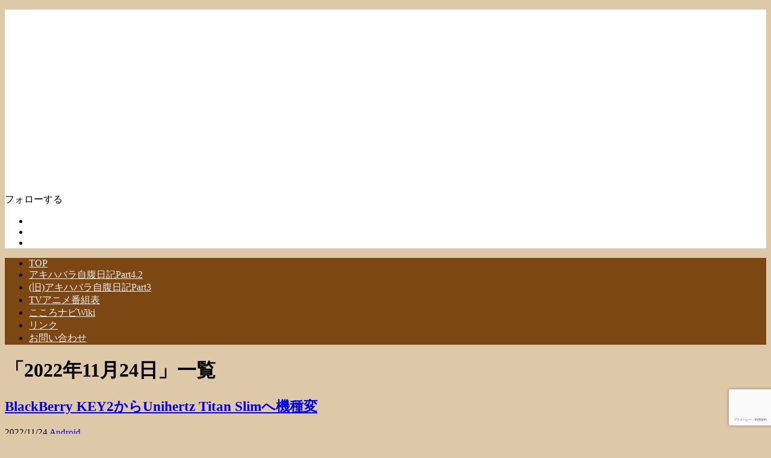

--- FILE ---
content_type: text/html; charset=UTF-8
request_url: https://www2.kokoro-navi.com/diary4/2022/11/24/
body_size: 16115
content:
<!DOCTYPE html>
<html lang="ja">
<head>
<!-- Global site tag (gtag.js) - Google Analytics -->
<script async src="https://www.googletagmanager.com/gtag/js?id=G-3C85SXG7SG"></script>
<script>
  window.dataLayer = window.dataLayer || [];
  function gtag(){dataLayer.push(arguments);}
  gtag('js', new Date());

  gtag('config', 'G-3C85SXG7SG');
</script>
<!-- /Global site tag (gtag.js) - Google Analytics -->
<meta charset="UTF-8">
  <meta name="viewport" content="width=1280, maximum-scale=1, user-scalable=yes">
<link rel="alternate" type="application/rss+xml" title="アキハバラ自腹日記Part4.2 RSS Feed" href="https://www2.kokoro-navi.com/diary4/feed/" />
<link rel="pingback" href="https://www2.kokoro-navi.com/wordpress/xmlrpc.php" />
<meta name="robots" content="noindex,follow">
<!-- Twitter Card -->
<meta name="twitter:card" content="summary">
<meta name="twitter:description" content="">
<meta name="twitter:title" content="アキハバラ自腹日記Part4.2">
<meta name="twitter:url" content="https://www2.kokoro-navi.com/diary4">
<meta name="twitter:image" content="http://www2.kokoro-navi.com/wordpress/wp-content/uploads/2017/04/cropped-gochiusa.png">
<meta name="twitter:domain" content="www2.kokoro-navi.com">
<meta name="twitter:creator" content="@kokoronavi">
<meta name="twitter:site" content="@kokoronavi">
<!-- /Twitter Card -->

<title>2022年11月24日  |  アキハバラ自腹日記Part4.2</title>
<meta name='robots' content='max-image-preview:large' />
	<style>img:is([sizes="auto" i], [sizes^="auto," i]) { contain-intrinsic-size: 3000px 1500px }</style>
	<link rel='dns-prefetch' href='//www.google.com' />
<link rel="alternate" type="application/rss+xml" title="アキハバラ自腹日記Part4.2 &raquo; フィード" href="https://www2.kokoro-navi.com/diary4/feed/" />
<link rel="alternate" type="application/rss+xml" title="アキハバラ自腹日記Part4.2 &raquo; コメントフィード" href="https://www2.kokoro-navi.com/diary4/comments/feed/" />
<script type="text/javascript" id="wpp-js" src="https://www2.kokoro-navi.com/wordpress/wp-content/plugins/wordpress-popular-posts/assets/js/wpp.min.js?ver=7.3.6" data-sampling="0" data-sampling-rate="100" data-api-url="https://www2.kokoro-navi.com/diary4/wp-json/wordpress-popular-posts" data-post-id="0" data-token="030e84ddee" data-lang="0" data-debug="0"></script>
<script type="text/javascript">
/* <![CDATA[ */
window._wpemojiSettings = {"baseUrl":"https:\/\/s.w.org\/images\/core\/emoji\/16.0.1\/72x72\/","ext":".png","svgUrl":"https:\/\/s.w.org\/images\/core\/emoji\/16.0.1\/svg\/","svgExt":".svg","source":{"concatemoji":"https:\/\/www2.kokoro-navi.com\/wordpress\/wp-includes\/js\/wp-emoji-release.min.js?ver=6.8.3"}};
/*! This file is auto-generated */
!function(s,n){var o,i,e;function c(e){try{var t={supportTests:e,timestamp:(new Date).valueOf()};sessionStorage.setItem(o,JSON.stringify(t))}catch(e){}}function p(e,t,n){e.clearRect(0,0,e.canvas.width,e.canvas.height),e.fillText(t,0,0);var t=new Uint32Array(e.getImageData(0,0,e.canvas.width,e.canvas.height).data),a=(e.clearRect(0,0,e.canvas.width,e.canvas.height),e.fillText(n,0,0),new Uint32Array(e.getImageData(0,0,e.canvas.width,e.canvas.height).data));return t.every(function(e,t){return e===a[t]})}function u(e,t){e.clearRect(0,0,e.canvas.width,e.canvas.height),e.fillText(t,0,0);for(var n=e.getImageData(16,16,1,1),a=0;a<n.data.length;a++)if(0!==n.data[a])return!1;return!0}function f(e,t,n,a){switch(t){case"flag":return n(e,"\ud83c\udff3\ufe0f\u200d\u26a7\ufe0f","\ud83c\udff3\ufe0f\u200b\u26a7\ufe0f")?!1:!n(e,"\ud83c\udde8\ud83c\uddf6","\ud83c\udde8\u200b\ud83c\uddf6")&&!n(e,"\ud83c\udff4\udb40\udc67\udb40\udc62\udb40\udc65\udb40\udc6e\udb40\udc67\udb40\udc7f","\ud83c\udff4\u200b\udb40\udc67\u200b\udb40\udc62\u200b\udb40\udc65\u200b\udb40\udc6e\u200b\udb40\udc67\u200b\udb40\udc7f");case"emoji":return!a(e,"\ud83e\udedf")}return!1}function g(e,t,n,a){var r="undefined"!=typeof WorkerGlobalScope&&self instanceof WorkerGlobalScope?new OffscreenCanvas(300,150):s.createElement("canvas"),o=r.getContext("2d",{willReadFrequently:!0}),i=(o.textBaseline="top",o.font="600 32px Arial",{});return e.forEach(function(e){i[e]=t(o,e,n,a)}),i}function t(e){var t=s.createElement("script");t.src=e,t.defer=!0,s.head.appendChild(t)}"undefined"!=typeof Promise&&(o="wpEmojiSettingsSupports",i=["flag","emoji"],n.supports={everything:!0,everythingExceptFlag:!0},e=new Promise(function(e){s.addEventListener("DOMContentLoaded",e,{once:!0})}),new Promise(function(t){var n=function(){try{var e=JSON.parse(sessionStorage.getItem(o));if("object"==typeof e&&"number"==typeof e.timestamp&&(new Date).valueOf()<e.timestamp+604800&&"object"==typeof e.supportTests)return e.supportTests}catch(e){}return null}();if(!n){if("undefined"!=typeof Worker&&"undefined"!=typeof OffscreenCanvas&&"undefined"!=typeof URL&&URL.createObjectURL&&"undefined"!=typeof Blob)try{var e="postMessage("+g.toString()+"("+[JSON.stringify(i),f.toString(),p.toString(),u.toString()].join(",")+"));",a=new Blob([e],{type:"text/javascript"}),r=new Worker(URL.createObjectURL(a),{name:"wpTestEmojiSupports"});return void(r.onmessage=function(e){c(n=e.data),r.terminate(),t(n)})}catch(e){}c(n=g(i,f,p,u))}t(n)}).then(function(e){for(var t in e)n.supports[t]=e[t],n.supports.everything=n.supports.everything&&n.supports[t],"flag"!==t&&(n.supports.everythingExceptFlag=n.supports.everythingExceptFlag&&n.supports[t]);n.supports.everythingExceptFlag=n.supports.everythingExceptFlag&&!n.supports.flag,n.DOMReady=!1,n.readyCallback=function(){n.DOMReady=!0}}).then(function(){return e}).then(function(){var e;n.supports.everything||(n.readyCallback(),(e=n.source||{}).concatemoji?t(e.concatemoji):e.wpemoji&&e.twemoji&&(t(e.twemoji),t(e.wpemoji)))}))}((window,document),window._wpemojiSettings);
/* ]]> */
</script>
<link rel='stylesheet' id='simplicity-style-css' href='https://www2.kokoro-navi.com/wordpress/wp-content/themes/simplicity2/style.css?ver=6.8.3&#038;fver=20200501030622' type='text/css' media='all' />
<link rel='stylesheet' id='responsive-style-css' href='https://www2.kokoro-navi.com/wordpress/wp-content/themes/simplicity2/css/responsive-pc.css?ver=6.8.3&#038;fver=20200501030622' type='text/css' media='all' />
<link rel='stylesheet' id='font-awesome-style-css' href='https://www2.kokoro-navi.com/wordpress/wp-content/themes/simplicity2/webfonts/css/font-awesome.min.css?ver=6.8.3&#038;fver=20200501030622' type='text/css' media='all' />
<link rel='stylesheet' id='icomoon-style-css' href='https://www2.kokoro-navi.com/wordpress/wp-content/themes/simplicity2/webfonts/icomoon/style.css?ver=6.8.3&#038;fver=20200501030622' type='text/css' media='all' />
<link rel='stylesheet' id='calendar-style-css' href='https://www2.kokoro-navi.com/wordpress/wp-content/themes/simplicity2/css/calendar.css?ver=6.8.3&#038;fver=20200501030622' type='text/css' media='all' />
<link rel='stylesheet' id='extension-style-css' href='https://www2.kokoro-navi.com/wordpress/wp-content/themes/simplicity2/css/extension.css?ver=6.8.3&#038;fver=20200501030622' type='text/css' media='all' />
<style id='extension-style-inline-css' type='text/css'>
#header{background-color:#fff}#site-title a{color:#000}#navi ul,#navi ul.sub-menu,#navi ul.children{background-color:#7c4712;border-color:#7c4712}#navi ul li a{color:#efefef}#navi ul li a:hover{background-color:#d93}#footer{background-color:#7c4712}.ad-space{text-align:center} figure.entry-thumb,.new-entry-thumb,.popular-entry-thumb,.related-entry-thumb{display:none}.widget_new_popular .wpp-thumbnail,.widget_popular_ranking .wpp-thumbnail{display:none}.related-entry-thumbnail .related-entry-thumb{display:block}.entry-card-content,.related-entry-content{margin-left:0}.widget_new_popular ul li::before{display:none}.new-entry,#sidebar ul.wpp-list{padding-left:1em}.new-entry a,#sidebar ul.wpp-list a{color:;text-decoration:underline}.article{font-size:15px}@media screen and (max-width:639px){.article br{display:block}} body{word-wrap:break-word}
</style>
<link rel='stylesheet' id='child-style-css' href='https://www2.kokoro-navi.com/wordpress/wp-content/themes/simplicity2-child/style.css?ver=6.8.3&#038;fver=20170418034334' type='text/css' media='all' />
<link rel='stylesheet' id='print-style-css' href='https://www2.kokoro-navi.com/wordpress/wp-content/themes/simplicity2/css/print.css?ver=6.8.3&#038;fver=20200501030622' type='text/css' media='print' />
<style id='wp-emoji-styles-inline-css' type='text/css'>

	img.wp-smiley, img.emoji {
		display: inline !important;
		border: none !important;
		box-shadow: none !important;
		height: 1em !important;
		width: 1em !important;
		margin: 0 0.07em !important;
		vertical-align: -0.1em !important;
		background: none !important;
		padding: 0 !important;
	}
</style>
<link rel='stylesheet' id='wp-block-library-css' href='https://www2.kokoro-navi.com/wordpress/wp-includes/css/dist/block-library/style.min.css?ver=6.8.3' type='text/css' media='all' />
<style id='classic-theme-styles-inline-css' type='text/css'>
/*! This file is auto-generated */
.wp-block-button__link{color:#fff;background-color:#32373c;border-radius:9999px;box-shadow:none;text-decoration:none;padding:calc(.667em + 2px) calc(1.333em + 2px);font-size:1.125em}.wp-block-file__button{background:#32373c;color:#fff;text-decoration:none}
</style>
<style id='rinkerg-gutenberg-rinker-style-inline-css' type='text/css'>
.wp-block-create-block-block{background-color:#21759b;color:#fff;padding:2px}

</style>
<style id='global-styles-inline-css' type='text/css'>
:root{--wp--preset--aspect-ratio--square: 1;--wp--preset--aspect-ratio--4-3: 4/3;--wp--preset--aspect-ratio--3-4: 3/4;--wp--preset--aspect-ratio--3-2: 3/2;--wp--preset--aspect-ratio--2-3: 2/3;--wp--preset--aspect-ratio--16-9: 16/9;--wp--preset--aspect-ratio--9-16: 9/16;--wp--preset--color--black: #000000;--wp--preset--color--cyan-bluish-gray: #abb8c3;--wp--preset--color--white: #ffffff;--wp--preset--color--pale-pink: #f78da7;--wp--preset--color--vivid-red: #cf2e2e;--wp--preset--color--luminous-vivid-orange: #ff6900;--wp--preset--color--luminous-vivid-amber: #fcb900;--wp--preset--color--light-green-cyan: #7bdcb5;--wp--preset--color--vivid-green-cyan: #00d084;--wp--preset--color--pale-cyan-blue: #8ed1fc;--wp--preset--color--vivid-cyan-blue: #0693e3;--wp--preset--color--vivid-purple: #9b51e0;--wp--preset--gradient--vivid-cyan-blue-to-vivid-purple: linear-gradient(135deg,rgba(6,147,227,1) 0%,rgb(155,81,224) 100%);--wp--preset--gradient--light-green-cyan-to-vivid-green-cyan: linear-gradient(135deg,rgb(122,220,180) 0%,rgb(0,208,130) 100%);--wp--preset--gradient--luminous-vivid-amber-to-luminous-vivid-orange: linear-gradient(135deg,rgba(252,185,0,1) 0%,rgba(255,105,0,1) 100%);--wp--preset--gradient--luminous-vivid-orange-to-vivid-red: linear-gradient(135deg,rgba(255,105,0,1) 0%,rgb(207,46,46) 100%);--wp--preset--gradient--very-light-gray-to-cyan-bluish-gray: linear-gradient(135deg,rgb(238,238,238) 0%,rgb(169,184,195) 100%);--wp--preset--gradient--cool-to-warm-spectrum: linear-gradient(135deg,rgb(74,234,220) 0%,rgb(151,120,209) 20%,rgb(207,42,186) 40%,rgb(238,44,130) 60%,rgb(251,105,98) 80%,rgb(254,248,76) 100%);--wp--preset--gradient--blush-light-purple: linear-gradient(135deg,rgb(255,206,236) 0%,rgb(152,150,240) 100%);--wp--preset--gradient--blush-bordeaux: linear-gradient(135deg,rgb(254,205,165) 0%,rgb(254,45,45) 50%,rgb(107,0,62) 100%);--wp--preset--gradient--luminous-dusk: linear-gradient(135deg,rgb(255,203,112) 0%,rgb(199,81,192) 50%,rgb(65,88,208) 100%);--wp--preset--gradient--pale-ocean: linear-gradient(135deg,rgb(255,245,203) 0%,rgb(182,227,212) 50%,rgb(51,167,181) 100%);--wp--preset--gradient--electric-grass: linear-gradient(135deg,rgb(202,248,128) 0%,rgb(113,206,126) 100%);--wp--preset--gradient--midnight: linear-gradient(135deg,rgb(2,3,129) 0%,rgb(40,116,252) 100%);--wp--preset--font-size--small: 13px;--wp--preset--font-size--medium: 20px;--wp--preset--font-size--large: 36px;--wp--preset--font-size--x-large: 42px;--wp--preset--spacing--20: 0.44rem;--wp--preset--spacing--30: 0.67rem;--wp--preset--spacing--40: 1rem;--wp--preset--spacing--50: 1.5rem;--wp--preset--spacing--60: 2.25rem;--wp--preset--spacing--70: 3.38rem;--wp--preset--spacing--80: 5.06rem;--wp--preset--shadow--natural: 6px 6px 9px rgba(0, 0, 0, 0.2);--wp--preset--shadow--deep: 12px 12px 50px rgba(0, 0, 0, 0.4);--wp--preset--shadow--sharp: 6px 6px 0px rgba(0, 0, 0, 0.2);--wp--preset--shadow--outlined: 6px 6px 0px -3px rgba(255, 255, 255, 1), 6px 6px rgba(0, 0, 0, 1);--wp--preset--shadow--crisp: 6px 6px 0px rgba(0, 0, 0, 1);}:where(.is-layout-flex){gap: 0.5em;}:where(.is-layout-grid){gap: 0.5em;}body .is-layout-flex{display: flex;}.is-layout-flex{flex-wrap: wrap;align-items: center;}.is-layout-flex > :is(*, div){margin: 0;}body .is-layout-grid{display: grid;}.is-layout-grid > :is(*, div){margin: 0;}:where(.wp-block-columns.is-layout-flex){gap: 2em;}:where(.wp-block-columns.is-layout-grid){gap: 2em;}:where(.wp-block-post-template.is-layout-flex){gap: 1.25em;}:where(.wp-block-post-template.is-layout-grid){gap: 1.25em;}.has-black-color{color: var(--wp--preset--color--black) !important;}.has-cyan-bluish-gray-color{color: var(--wp--preset--color--cyan-bluish-gray) !important;}.has-white-color{color: var(--wp--preset--color--white) !important;}.has-pale-pink-color{color: var(--wp--preset--color--pale-pink) !important;}.has-vivid-red-color{color: var(--wp--preset--color--vivid-red) !important;}.has-luminous-vivid-orange-color{color: var(--wp--preset--color--luminous-vivid-orange) !important;}.has-luminous-vivid-amber-color{color: var(--wp--preset--color--luminous-vivid-amber) !important;}.has-light-green-cyan-color{color: var(--wp--preset--color--light-green-cyan) !important;}.has-vivid-green-cyan-color{color: var(--wp--preset--color--vivid-green-cyan) !important;}.has-pale-cyan-blue-color{color: var(--wp--preset--color--pale-cyan-blue) !important;}.has-vivid-cyan-blue-color{color: var(--wp--preset--color--vivid-cyan-blue) !important;}.has-vivid-purple-color{color: var(--wp--preset--color--vivid-purple) !important;}.has-black-background-color{background-color: var(--wp--preset--color--black) !important;}.has-cyan-bluish-gray-background-color{background-color: var(--wp--preset--color--cyan-bluish-gray) !important;}.has-white-background-color{background-color: var(--wp--preset--color--white) !important;}.has-pale-pink-background-color{background-color: var(--wp--preset--color--pale-pink) !important;}.has-vivid-red-background-color{background-color: var(--wp--preset--color--vivid-red) !important;}.has-luminous-vivid-orange-background-color{background-color: var(--wp--preset--color--luminous-vivid-orange) !important;}.has-luminous-vivid-amber-background-color{background-color: var(--wp--preset--color--luminous-vivid-amber) !important;}.has-light-green-cyan-background-color{background-color: var(--wp--preset--color--light-green-cyan) !important;}.has-vivid-green-cyan-background-color{background-color: var(--wp--preset--color--vivid-green-cyan) !important;}.has-pale-cyan-blue-background-color{background-color: var(--wp--preset--color--pale-cyan-blue) !important;}.has-vivid-cyan-blue-background-color{background-color: var(--wp--preset--color--vivid-cyan-blue) !important;}.has-vivid-purple-background-color{background-color: var(--wp--preset--color--vivid-purple) !important;}.has-black-border-color{border-color: var(--wp--preset--color--black) !important;}.has-cyan-bluish-gray-border-color{border-color: var(--wp--preset--color--cyan-bluish-gray) !important;}.has-white-border-color{border-color: var(--wp--preset--color--white) !important;}.has-pale-pink-border-color{border-color: var(--wp--preset--color--pale-pink) !important;}.has-vivid-red-border-color{border-color: var(--wp--preset--color--vivid-red) !important;}.has-luminous-vivid-orange-border-color{border-color: var(--wp--preset--color--luminous-vivid-orange) !important;}.has-luminous-vivid-amber-border-color{border-color: var(--wp--preset--color--luminous-vivid-amber) !important;}.has-light-green-cyan-border-color{border-color: var(--wp--preset--color--light-green-cyan) !important;}.has-vivid-green-cyan-border-color{border-color: var(--wp--preset--color--vivid-green-cyan) !important;}.has-pale-cyan-blue-border-color{border-color: var(--wp--preset--color--pale-cyan-blue) !important;}.has-vivid-cyan-blue-border-color{border-color: var(--wp--preset--color--vivid-cyan-blue) !important;}.has-vivid-purple-border-color{border-color: var(--wp--preset--color--vivid-purple) !important;}.has-vivid-cyan-blue-to-vivid-purple-gradient-background{background: var(--wp--preset--gradient--vivid-cyan-blue-to-vivid-purple) !important;}.has-light-green-cyan-to-vivid-green-cyan-gradient-background{background: var(--wp--preset--gradient--light-green-cyan-to-vivid-green-cyan) !important;}.has-luminous-vivid-amber-to-luminous-vivid-orange-gradient-background{background: var(--wp--preset--gradient--luminous-vivid-amber-to-luminous-vivid-orange) !important;}.has-luminous-vivid-orange-to-vivid-red-gradient-background{background: var(--wp--preset--gradient--luminous-vivid-orange-to-vivid-red) !important;}.has-very-light-gray-to-cyan-bluish-gray-gradient-background{background: var(--wp--preset--gradient--very-light-gray-to-cyan-bluish-gray) !important;}.has-cool-to-warm-spectrum-gradient-background{background: var(--wp--preset--gradient--cool-to-warm-spectrum) !important;}.has-blush-light-purple-gradient-background{background: var(--wp--preset--gradient--blush-light-purple) !important;}.has-blush-bordeaux-gradient-background{background: var(--wp--preset--gradient--blush-bordeaux) !important;}.has-luminous-dusk-gradient-background{background: var(--wp--preset--gradient--luminous-dusk) !important;}.has-pale-ocean-gradient-background{background: var(--wp--preset--gradient--pale-ocean) !important;}.has-electric-grass-gradient-background{background: var(--wp--preset--gradient--electric-grass) !important;}.has-midnight-gradient-background{background: var(--wp--preset--gradient--midnight) !important;}.has-small-font-size{font-size: var(--wp--preset--font-size--small) !important;}.has-medium-font-size{font-size: var(--wp--preset--font-size--medium) !important;}.has-large-font-size{font-size: var(--wp--preset--font-size--large) !important;}.has-x-large-font-size{font-size: var(--wp--preset--font-size--x-large) !important;}
:where(.wp-block-post-template.is-layout-flex){gap: 1.25em;}:where(.wp-block-post-template.is-layout-grid){gap: 1.25em;}
:where(.wp-block-columns.is-layout-flex){gap: 2em;}:where(.wp-block-columns.is-layout-grid){gap: 2em;}
:root :where(.wp-block-pullquote){font-size: 1.5em;line-height: 1.6;}
</style>
<link rel='stylesheet' id='contact-form-7-css' href='https://www2.kokoro-navi.com/wordpress/wp-content/plugins/contact-form-7/includes/css/styles.css?ver=6.1.3&#038;fver=20251029093855' type='text/css' media='all' />
<link rel='stylesheet' id='tptn-style-text-only-css' href='https://www2.kokoro-navi.com/wordpress/wp-content/plugins/top-10/css/text-only.min.css?ver=4.1.1&#038;fver=20250506030837' type='text/css' media='all' />
<link rel='stylesheet' id='wordpress-popular-posts-css-css' href='https://www2.kokoro-navi.com/wordpress/wp-content/plugins/wordpress-popular-posts/assets/css/wpp.css?ver=7.3.6&#038;fver=20251029093857' type='text/css' media='all' />
<link rel='stylesheet' id='yyi_rinker_stylesheet-css' href='https://www2.kokoro-navi.com/wordpress/wp-content/plugins/yyi-rinker/css/style.css?v=1.11.1&#038;ver=6.8.3&#038;fver=20240803023220' type='text/css' media='all' />
<script type="text/javascript" src="https://www2.kokoro-navi.com/wordpress/wp-includes/js/jquery/jquery.min.js?ver=3.7.1" id="jquery-core-js"></script>
<script type="text/javascript" src="https://www2.kokoro-navi.com/wordpress/wp-includes/js/jquery/jquery-migrate.min.js?ver=3.4.1" id="jquery-migrate-js"></script>
<style type="text/css">.tptn_posts_daily ul {
    padding-left:1em!important;
	  padding-right:1em!important;
	  padding-top:1em!important;
	  padding-bottom:1em!important;
}
 
.tptn_posts_daily ul li {
    margin-bottom: 1em!important;
}
 
.tptn_posts_daily span.tptn_title {
    line-height: 1.4;
    font-weight:initial;
}

div.tptn_posts_daily { /* fffefd */
  background-color: #ffffff;
	border-radius: 5px 5px 5px 5px;
}</style>            <style id="wpp-loading-animation-styles">@-webkit-keyframes bgslide{from{background-position-x:0}to{background-position-x:-200%}}@keyframes bgslide{from{background-position-x:0}to{background-position-x:-200%}}.wpp-widget-block-placeholder,.wpp-shortcode-placeholder{margin:0 auto;width:60px;height:3px;background:#dd3737;background:linear-gradient(90deg,#dd3737 0%,#571313 10%,#dd3737 100%);background-size:200% auto;border-radius:3px;-webkit-animation:bgslide 1s infinite linear;animation:bgslide 1s infinite linear}</style>
            <script type="text/javascript" language="javascript">
    var vc_pid = "885621118";
</script><script type="text/javascript" src="//aml.valuecommerce.com/vcdal.js" async></script><style>
.yyi-rinker-images {
    display: flex;
    justify-content: center;
    align-items: center;
    position: relative;

}
div.yyi-rinker-image img.yyi-rinker-main-img.hidden {
    display: none;
}

.yyi-rinker-images-arrow {
    cursor: pointer;
    position: absolute;
    top: 50%;
    display: block;
    margin-top: -11px;
    opacity: 0.6;
    width: 22px;
}

.yyi-rinker-images-arrow-left{
    left: -10px;
}
.yyi-rinker-images-arrow-right{
    right: -10px;
}

.yyi-rinker-images-arrow-left.hidden {
    display: none;
}

.yyi-rinker-images-arrow-right.hidden {
    display: none;
}
div.yyi-rinker-contents.yyi-rinker-design-tate  div.yyi-rinker-box{
    flex-direction: column;
}

div.yyi-rinker-contents.yyi-rinker-design-slim div.yyi-rinker-box .yyi-rinker-links {
    flex-direction: column;
}

div.yyi-rinker-contents.yyi-rinker-design-slim div.yyi-rinker-info {
    width: 100%;
}

div.yyi-rinker-contents.yyi-rinker-design-slim .yyi-rinker-title {
    text-align: center;
}

div.yyi-rinker-contents.yyi-rinker-design-slim .yyi-rinker-links {
    text-align: center;
}
div.yyi-rinker-contents.yyi-rinker-design-slim .yyi-rinker-image {
    margin: auto;
}

div.yyi-rinker-contents.yyi-rinker-design-slim div.yyi-rinker-info ul.yyi-rinker-links li {
	align-self: stretch;
}
div.yyi-rinker-contents.yyi-rinker-design-slim div.yyi-rinker-box div.yyi-rinker-info {
	padding: 0;
}
div.yyi-rinker-contents.yyi-rinker-design-slim div.yyi-rinker-box {
	flex-direction: column;
	padding: 14px 5px 0;
}

.yyi-rinker-design-slim div.yyi-rinker-box div.yyi-rinker-info {
	text-align: center;
}

.yyi-rinker-design-slim div.price-box span.price {
	display: block;
}

div.yyi-rinker-contents.yyi-rinker-design-slim div.yyi-rinker-info div.yyi-rinker-title a{
	font-size:16px;
}

div.yyi-rinker-contents.yyi-rinker-design-slim ul.yyi-rinker-links li.amazonkindlelink:before,  div.yyi-rinker-contents.yyi-rinker-design-slim ul.yyi-rinker-links li.amazonlink:before,  div.yyi-rinker-contents.yyi-rinker-design-slim ul.yyi-rinker-links li.rakutenlink:before, div.yyi-rinker-contents.yyi-rinker-design-slim ul.yyi-rinker-links li.yahoolink:before, div.yyi-rinker-contents.yyi-rinker-design-slim ul.yyi-rinker-links li.mercarilink:before {
	font-size:12px;
}

div.yyi-rinker-contents.yyi-rinker-design-slim ul.yyi-rinker-links li a {
	font-size: 13px;
}
.entry-content ul.yyi-rinker-links li {
	padding: 0;
}

div.yyi-rinker-contents .yyi-rinker-attention.attention_desing_right_ribbon {
    width: 89px;
    height: 91px;
    position: absolute;
    top: -1px;
    right: -1px;
    left: auto;
    overflow: hidden;
}

div.yyi-rinker-contents .yyi-rinker-attention.attention_desing_right_ribbon span {
    display: inline-block;
    width: 146px;
    position: absolute;
    padding: 4px 0;
    left: -13px;
    top: 12px;
    text-align: center;
    font-size: 12px;
    line-height: 24px;
    -webkit-transform: rotate(45deg);
    transform: rotate(45deg);
    box-shadow: 0 1px 3px rgba(0, 0, 0, 0.2);
}

div.yyi-rinker-contents .yyi-rinker-attention.attention_desing_right_ribbon {
    background: none;
}
.yyi-rinker-attention.attention_desing_right_ribbon .yyi-rinker-attention-after,
.yyi-rinker-attention.attention_desing_right_ribbon .yyi-rinker-attention-before{
display:none;
}
div.yyi-rinker-use-right_ribbon div.yyi-rinker-title {
    margin-right: 2rem;
}

				</style><noscript><style>.lazyload[data-src]{display:none !important;}</style></noscript><style>.lazyload{background-image:none !important;}.lazyload:before{background-image:none !important;}</style><style type="text/css" id="custom-background-css">
body.custom-background { background-color: #ddc8a8; }
</style>
			<style type="text/css" id="wp-custom-css">
			/*****************************
*カレンダーに枠と曜日の色を付ける
*****************************/
#wp-calendar {
border-collapse: collapse;
border-top-width: 1px;
border-right-width: 1px;
border-top-style: solid;
border-right-style: solid;
border-top-color: #999;
border-right-color: #999;
width: 300px;
margin-left: 0px;
background-color: #ffffff;
}
#wp-calendar thead tr th {
border-bottom-width: 1px;
border-left-width: 1px;
border-bottom-style: solid;
border-left-style: solid;
border-bottom-color: #999;
border-left-color: #999;
}

/*土曜日のヘッダーセル*/
#wp-calendar thead tr th:nth-child(7){
background-color: #B0DDFE;
}

/*日曜日のヘッダーセル*/
#wp-calendar thead tr th:nth-child(1){
background-color: #F5D0D3;
}

/*月曜日のヘッダーセル*/
#wp-calendar thead tr th:nth-child(2){
background-color: #FFFEDB;
}

/*火曜日のヘッダーセル*/
#wp-calendar thead tr th:nth-child(3){
background-color: #FFFEDB;
}

/*水曜日のヘッダーセル*/
#wp-calendar thead tr th:nth-child(4){
background-color: #FFFEDB;
}

/*木曜日のヘッダーセル*/
#wp-calendar thead tr th:nth-child(5){
background-color: #FFFEDB;
}

/*金曜日のヘッダーセル*/
#wp-calendar thead tr th:nth-child(6){
background-color: #FFFEDB;
}

#wp-calendar td {
text-align: center;
padding: 0px;
border-bottom-width: 1px;
border-left-width: 1px;
border-bottom-style: solid;
border-left-style: solid;
border-bottom-color: #999;
border-left-color: #999;

}
#wp-calendar caption {
font-weight: bold;
text-align: left;
}
#wp-calendar tbody tr #today {
font-weight: bold;
background-color: #CFB5AF;
}		</style>
		</head>
  <body class="archive date custom-background wp-theme-simplicity2 wp-child-theme-simplicity2-child" itemscope itemtype="https://schema.org/WebPage">
    <div id="container">

      <!-- header -->
      <header itemscope itemtype="https://schema.org/WPHeader">
        <div id="header" class="clearfix">
          <div id="header-in">

                        <div id="h-top">
              <!-- モバイルメニュー表示用のボタン -->
<div id="mobile-menu">
  <a id="mobile-menu-toggle" href="#"><span class="fa fa-bars fa-2x"></span></a>
</div>

              <div class="alignleft top-title-catchphrase">
                <!-- サイトのタイトル -->
<p id="site-title" itemscope itemtype="https://schema.org/Organization">
  <a href="https://www2.kokoro-navi.com/diary4/"><img src="[data-uri]" alt="アキハバラ自腹日記Part4.2" class="site-title-img lazyload" data-src="https://www2.kokoro-navi.com/wordpress/wp-content/uploads/2017/04/yukiyuna.png" decoding="async" width="849" height="285" data-eio-rwidth="849" data-eio-rheight="285" /><noscript><img src="https://www2.kokoro-navi.com/wordpress/wp-content/uploads/2017/04/yukiyuna.png" alt="アキハバラ自腹日記Part4.2" class="site-title-img" data-eio="l" /></noscript></a></p>
<!-- サイトの概要 -->
<p id="site-description">
  </p>
              </div>

              <div class="alignright top-sns-follows">
                                <!-- SNSページ -->
<div class="sns-pages">
<p class="sns-follow-msg">フォローする</p>
<ul class="snsp">
<li class="twitter-page"><a href="//twitter.com/kokoronavi" target="_blank" title="Twitterをフォロー" rel="nofollow"><span class="icon-twitter-logo"></span></a></li><li class="feedly-page"><a href="//feedly.com/i/discover/sources/search/feed/https%3A%2F%2Fwww2.kokoro-navi.com%2Fwordpress" target="blank" title="feedlyで更新情報を購読" rel="nofollow"><span class="icon-feedly-logo"></span></a></li><li class="rss-page"><a href="https://www2.kokoro-navi.com/diary4/feed/" target="_blank" title="RSSで更新情報をフォロー" rel="nofollow"><span class="icon-rss-logo"></span></a></li>  </ul>
</div>
                              </div>

            </div><!-- /#h-top -->
          </div><!-- /#header-in -->
        </div><!-- /#header -->
      </header>

      <!-- Navigation -->
<nav itemscope itemtype="https://schema.org/SiteNavigationElement">
  <div id="navi">
      	<div id="navi-in">
      <div class="menu-top-container"><ul id="menu-top" class="menu"><li id="menu-item-7175" class="menu-item menu-item-type-custom menu-item-object-custom menu-item-7175"><a href="http://www.kokoro-navi.com">TOP</a></li>
<li id="menu-item-7176" class="menu-item menu-item-type-custom menu-item-object-custom menu-item-7176"><a href="/diary4/">アキハバラ自腹日記Part4.2</a></li>
<li id="menu-item-7140" class="menu-item menu-item-type-custom menu-item-object-custom menu-item-7140"><a href="http://www.kokoro-navi.com/diary3/">(旧)アキハバラ自腹日記Part3</a></li>
<li id="menu-item-7141" class="menu-item menu-item-type-custom menu-item-object-custom menu-item-7141"><a href="http://www.kokoro-navi.com/bangumi/">TVアニメ番組表</a></li>
<li id="menu-item-7142" class="menu-item menu-item-type-custom menu-item-object-custom menu-item-7142"><a href="http://www.kokoro-navi.com/wiki/">こころナビWiki</a></li>
<li id="menu-item-9017" class="menu-item menu-item-type-post_type menu-item-object-page menu-item-9017"><a href="https://www2.kokoro-navi.com/diary4/link/">リンク</a></li>
<li id="menu-item-7161" class="menu-item menu-item-type-post_type menu-item-object-page menu-item-7161"><a href="https://www2.kokoro-navi.com/diary4/contact-mail/">お問い合わせ</a></li>
</ul></div>    </div><!-- /#navi-in -->
  </div><!-- /#navi -->
</nav>
<!-- /Navigation -->
      <!-- 本体部分 -->
      <div id="body">
        <div id="body-in" class="cf">

          
          <!-- main -->
          <main itemscope itemprop="mainContentOfPage">
            <div id="main" itemscope itemtype="https://schema.org/Blog">

  <h1 id="archive-title"><span class="archive-title-pb">「</span><span class="archive-title-text">2022年11月24日</span><span class="archive-title-pa">」</span><span class="archive-title-list-text">一覧</span></h1>






<div id="list">
<!-- 記事一覧 -->
<div id="post-10288" class="post-10288 post type-post status-publish format-standard category-android tag-unihertz-titan-slim">
  <article class="article article-list">
  
  
  <header>
    <h1 class="entry-title">
      <a href="https://www2.kokoro-navi.com/diary4/2022/11/blackberry-key2-unihertz-titan-slim/">      BlackBerry KEY2からUnihertz Titan Slimへ機種変      </a>    </h1>
    <p class="post-meta">
            <span class="post-date"><span class="fa fa-clock-o fa-fw"></span><time class="entry-date date published updated" datetime="2022-11-24T19:33:08+09:00">2022/11/24</time></span>
    
      <span class="category"><span class="fa fa-folder fa-fw"></span><a href="https://www2.kokoro-navi.com/diary4/category/android/" rel="category tag">Android</a></span>

      
      
      
      
      
    </p>

    
    
    
      </header>

  
  <div id="the-content" class="entry-content">
  <p>なんかダメ出ししているレビューが散見される「Unihertz Titan Slim」ですが、実際「BlackBerry KEY2」から機種変更してみた結果、『一体なにが気に食わないんだろう？』という位普通に使えています。</p>
<p> <a href="https://www2.kokoro-navi.com/diary4/2022/11/blackberry-key2-unihertz-titan-slim/" class="more-link">続きを読む</a></p>
  </div>

  <footer>
        
    
    


    
    <div id="sns-group" class="sns-group sns-group-bottom">
    
        </div>

    
    <p class="footer-post-meta">

            <span class="post-tag"><span class="fa fa-tags fa-fw"></span><a href="https://www2.kokoro-navi.com/diary4/tag/unihertz-titan-slim/" rel="tag">Unihertz Titan Slim</a></span>
      
      
      
          </p>
  </footer>
  </article><!-- .article -->
    <hr class="sep" />
  </div><!-- .post -->
  <div class="clear"></div>
</div><!-- /#list -->

  <!-- 文章下広告 -->
                     <div class="ad-article-bottom ad-space">
          <div class="ad-label">スポンサーリンク</div>
          <div class="ad-left ad-pc adsense-336">			<div class="textwidget"><script async src="//pagead2.googlesyndication.com/pagead/js/adsbygoogle.js"></script>
<!-- 336-280 -->
<ins class="adsbygoogle"
     style="display:inline-block;width:336px;height:280px"
     data-ad-client="ca-pub-3523525110761169"
     data-ad-slot="1176392291"></ins>
<script>
(adsbygoogle = window.adsbygoogle || []).push({});
</script></div>
		</div>
          <div class="ad-right ad-pc adsense-336">			<div class="textwidget"><script async src="//pagead2.googlesyndication.com/pagead/js/adsbygoogle.js"></script>
<!-- 336-280 -->
<ins class="adsbygoogle"
     style="display:inline-block;width:336px;height:280px"
     data-ad-client="ca-pub-3523525110761169"
     data-ad-slot="1176392291"></ins>
<script>
(adsbygoogle = window.adsbygoogle || []).push({});
</script></div>
		</div>
          <div class="clear"></div>
        </div>
            
<div id="widget-index-bottom" class="widgets"><aside id="custom_html-3" class="widget_text widget-index-bottom widget_custom_html"><div class="textwidget custom-html-widget"><script language="javascript" src="//ad.jp.ap.valuecommerce.com/servlet/jsbanner?sid=2508971&pid=885630376"></script><noscript><a href="//ck.jp.ap.valuecommerce.com/servlet/referral?sid=2508971&pid=885630376" target="_blank" rel="nofollow"><img alt="" src="//ad.jp.ap.valuecommerce.com/servlet/gifbanner?sid=2508971&pid=885630376" border="0"></a></noscript></div></aside></div>

            </div><!-- /#main -->
          </main>
        <!-- sidebar -->
<div id="sidebar" class="sidebar nwa" role="complementary">
    
  <div id="sidebar-widget">
  <!-- ウイジェット -->
  <aside id="block-16" class="widget widget_block"><h3 class="widget_title sidebar_widget_title">本サイトについて</h3><div class="wp-widget-group__inner-blocks">
<p>このサイトはアフィリエイト広告（Amazonアソシエイト含む）を掲載しています。</p>

<p>リンクフリーですが無断転載は厳禁です。</p>

<p>お問い合わせについては<a href="/diary4/contact-mail/">メールフォーム</a>よりお願いします。</p>
</div></aside><aside id="calendar-2" class="widget widget_calendar"><div id="calendar_wrap" class="calendar_wrap"><table id="wp-calendar" class="wp-calendar-table">
	<caption>2022年11月</caption>
	<thead>
	<tr>
		<th scope="col" aria-label="日曜日">日</th>
		<th scope="col" aria-label="月曜日">月</th>
		<th scope="col" aria-label="火曜日">火</th>
		<th scope="col" aria-label="水曜日">水</th>
		<th scope="col" aria-label="木曜日">木</th>
		<th scope="col" aria-label="金曜日">金</th>
		<th scope="col" aria-label="土曜日">土</th>
	</tr>
	</thead>
	<tbody>
	<tr>
		<td colspan="2" class="pad">&nbsp;</td><td>1</td><td><a href="https://www2.kokoro-navi.com/diary4/2022/11/02/" aria-label="2022年11月2日 に投稿を公開">2</a></td><td>3</td><td>4</td><td>5</td>
	</tr>
	<tr>
		<td>6</td><td>7</td><td>8</td><td>9</td><td>10</td><td>11</td><td>12</td>
	</tr>
	<tr>
		<td><a href="https://www2.kokoro-navi.com/diary4/2022/11/13/" aria-label="2022年11月13日 に投稿を公開">13</a></td><td>14</td><td><a href="https://www2.kokoro-navi.com/diary4/2022/11/15/" aria-label="2022年11月15日 に投稿を公開">15</a></td><td>16</td><td><a href="https://www2.kokoro-navi.com/diary4/2022/11/17/" aria-label="2022年11月17日 に投稿を公開">17</a></td><td>18</td><td>19</td>
	</tr>
	<tr>
		<td>20</td><td>21</td><td>22</td><td>23</td><td><a href="https://www2.kokoro-navi.com/diary4/2022/11/24/" aria-label="2022年11月24日 に投稿を公開">24</a></td><td>25</td><td><a href="https://www2.kokoro-navi.com/diary4/2022/11/26/" aria-label="2022年11月26日 に投稿を公開">26</a></td>
	</tr>
	<tr>
		<td>27</td><td>28</td><td>29</td><td>30</td>
		<td class="pad" colspan="3">&nbsp;</td>
	</tr>
	</tbody>
	</table><nav aria-label="前と次の月" class="wp-calendar-nav">
		<span class="wp-calendar-nav-prev"><a href="https://www2.kokoro-navi.com/diary4/2022/10/">&laquo; 10月</a></span>
		<span class="pad">&nbsp;</span>
		<span class="wp-calendar-nav-next"><a href="https://www2.kokoro-navi.com/diary4/2022/12/">12月 &raquo;</a></span>
	</nav></div></aside><aside id="search-2" class="widget widget_search"><form method="get" id="searchform" action="https://www2.kokoro-navi.com/diary4/">
	<input type="text" placeholder="ブログ内を検索" name="s" id="s">
	<input type="submit" id="searchsubmit" value="">
</form></aside>          <aside id="popular_ranking-3" class="widget widget_popular_ranking"><h3 class="widget_title sidebar_widget_title">本日の人気記事</h3><ul class="wpp-list">
<li class=""><a href="https://www2.kokoro-navi.com/diary4/2025/11/2025-11-22-pixel-9-pro-fold/" target="_self"><img src="[data-uri]" width="75" height="75" alt="" class="wpp-thumbnail wpp_featured wpp_def_no_src lazyload" decoding="async" loading="lazy" data-src="https://www2.kokoro-navi.com/wordpress/wp-content/plugins/wordpress-popular-posts/assets/images/no_thumb.jpg" data-eio-rwidth="90" data-eio-rheight="90"><noscript><img src="https://www2.kokoro-navi.com/wordpress/wp-content/plugins/wordpress-popular-posts/assets/images/no_thumb.jpg" width="75" height="75" alt="" class="wpp-thumbnail wpp_featured wpp_def_no_src" decoding="async" loading="lazy" data-eio="l"></noscript></a> <a href="https://www2.kokoro-navi.com/diary4/2025/11/2025-11-22-pixel-9-pro-fold/" class="wpp-post-title" target="_self">2025/11/22のお買い物、Pixel 9 Pro Fold他</a> <span class="wpp-meta post-stats"><span class="wpp-views">30件のビュー</span></span><p class="wpp-excerpt"></p></li>
<li class=""><a href="https://www2.kokoro-navi.com/diary4/2015/08/melonbooks/" target="_self"><img src="[data-uri]" width="75" height="75" alt="" class="wpp-thumbnail wpp_featured wpp_def_no_src lazyload" decoding="async" loading="lazy" data-src="https://www2.kokoro-navi.com/wordpress/wp-content/plugins/wordpress-popular-posts/assets/images/no_thumb.jpg" data-eio-rwidth="90" data-eio-rheight="90"><noscript><img src="https://www2.kokoro-navi.com/wordpress/wp-content/plugins/wordpress-popular-posts/assets/images/no_thumb.jpg" width="75" height="75" alt="" class="wpp-thumbnail wpp_featured wpp_def_no_src" decoding="async" loading="lazy" data-eio="l"></noscript></a> <a href="https://www2.kokoro-navi.com/diary4/2015/08/melonbooks/" class="wpp-post-title" target="_self">メロンブックスの通販で「まとめ発送」の罠にはまる</a> <span class="wpp-meta post-stats"><span class="wpp-views">11件のビュー</span></span><p class="wpp-excerpt"></p></li>
<li class=""><a href="https://www2.kokoro-navi.com/diary4/2022/08/ryzen-7-5800x3d/" target="_self"><img src="[data-uri]" width="75" height="75" alt="" class="wpp-thumbnail wpp_featured wpp_def_no_src lazyload" decoding="async" loading="lazy" data-src="https://www2.kokoro-navi.com/wordpress/wp-content/plugins/wordpress-popular-posts/assets/images/no_thumb.jpg" data-eio-rwidth="90" data-eio-rheight="90"><noscript><img src="https://www2.kokoro-navi.com/wordpress/wp-content/plugins/wordpress-popular-posts/assets/images/no_thumb.jpg" width="75" height="75" alt="" class="wpp-thumbnail wpp_featured wpp_def_no_src" decoding="async" loading="lazy" data-eio="l"></noscript></a> <a href="https://www2.kokoro-navi.com/diary4/2022/08/ryzen-7-5800x3d/" class="wpp-post-title" target="_self">Ryzen 7 5800X3Dですらコイカツには歯が立たない件</a> <span class="wpp-meta post-stats"><span class="wpp-views">3件のビュー</span></span><p class="wpp-excerpt"></p></li>
<li class=""><a href="https://www2.kokoro-navi.com/diary4/2023/12/foltia-anime-locker-6-hdd/" target="_self"><img src="[data-uri]" width="75" height="75" alt="" class="wpp-thumbnail wpp_featured wpp_def_no_src lazyload" decoding="async" loading="lazy" data-src="https://www2.kokoro-navi.com/wordpress/wp-content/plugins/wordpress-popular-posts/assets/images/no_thumb.jpg" data-eio-rwidth="90" data-eio-rheight="90"><noscript><img src="https://www2.kokoro-navi.com/wordpress/wp-content/plugins/wordpress-popular-posts/assets/images/no_thumb.jpg" width="75" height="75" alt="" class="wpp-thumbnail wpp_featured wpp_def_no_src" decoding="async" loading="lazy" data-eio="l"></noscript></a> <a href="https://www2.kokoro-navi.com/diary4/2023/12/foltia-anime-locker-6-hdd/" class="wpp-post-title" target="_self">foltia ANIME LOCKER 6にHDDを増設</a> <span class="wpp-meta post-stats"><span class="wpp-views">3件のビュー</span></span><p class="wpp-excerpt"></p></li>
<li class=""><a href="https://www2.kokoro-navi.com/diary4/2021/10/android-tel/" target="_self"><img src="[data-uri]" width="75" height="75" alt="" class="wpp-thumbnail wpp_featured wpp_def_no_src lazyload" decoding="async" loading="lazy" data-src="https://www2.kokoro-navi.com/wordpress/wp-content/plugins/wordpress-popular-posts/assets/images/no_thumb.jpg" data-eio-rwidth="90" data-eio-rheight="90"><noscript><img src="https://www2.kokoro-navi.com/wordpress/wp-content/plugins/wordpress-popular-posts/assets/images/no_thumb.jpg" width="75" height="75" alt="" class="wpp-thumbnail wpp_featured wpp_def_no_src" decoding="async" loading="lazy" data-eio="l"></noscript></a> <a href="https://www2.kokoro-navi.com/diary4/2021/10/android-tel/" class="wpp-post-title" target="_self">着信時の「スワイプをシングルタップに置き換え」設定が存在しない場合の対処法</a> <span class="wpp-meta post-stats"><span class="wpp-views">2件のビュー</span></span><p class="wpp-excerpt"></p></li>
<li class=""><a href="https://www2.kokoro-navi.com/diary4/2025/11/22110-m-2-ssd/" target="_self"><img src="[data-uri]" width="75" height="75" alt="" class="wpp-thumbnail wpp_featured wpp_def_no_src lazyload" decoding="async" loading="lazy" data-src="https://www2.kokoro-navi.com/wordpress/wp-content/plugins/wordpress-popular-posts/assets/images/no_thumb.jpg" data-eio-rwidth="90" data-eio-rheight="90"><noscript><img src="https://www2.kokoro-navi.com/wordpress/wp-content/plugins/wordpress-popular-posts/assets/images/no_thumb.jpg" width="75" height="75" alt="" class="wpp-thumbnail wpp_featured wpp_def_no_src" decoding="async" loading="lazy" data-eio="l"></noscript></a> <a href="https://www2.kokoro-navi.com/diary4/2025/11/22110-m-2-ssd/" class="wpp-post-title" target="_self">まさか22110規格のM.2 SSDが実在していたなんて・・・</a> <span class="wpp-meta post-stats"><span class="wpp-views">2件のビュー</span></span><p class="wpp-excerpt"></p></li>
<li class=""><a href="https://www2.kokoro-navi.com/diary4/2022/11/asus-led/" target="_self"><img src="[data-uri]" width="75" height="75" alt="" class="wpp-thumbnail wpp_featured wpp_def_no_src lazyload" decoding="async" loading="lazy" data-src="https://www2.kokoro-navi.com/wordpress/wp-content/plugins/wordpress-popular-posts/assets/images/no_thumb.jpg" data-eio-rwidth="90" data-eio-rheight="90"><noscript><img src="https://www2.kokoro-navi.com/wordpress/wp-content/plugins/wordpress-popular-posts/assets/images/no_thumb.jpg" width="75" height="75" alt="" class="wpp-thumbnail wpp_featured wpp_def_no_src" decoding="async" loading="lazy" data-eio="l"></noscript></a> <a href="https://www2.kokoro-navi.com/diary4/2022/11/asus-led/" class="wpp-post-title" target="_self">ASUS製マザーボードで電源LEDが点滅するのには訳がある</a> <span class="wpp-meta post-stats"><span class="wpp-views">2件のビュー</span></span><p class="wpp-excerpt"></p></li>
<li class=""><a href="https://www2.kokoro-navi.com/diary4/2025/04/silverstone-flp01/" target="_self"><img src="[data-uri]" width="75" height="75" alt="" class="wpp-thumbnail wpp_featured wpp_def_no_src lazyload" decoding="async" loading="lazy" data-src="https://www2.kokoro-navi.com/wordpress/wp-content/plugins/wordpress-popular-posts/assets/images/no_thumb.jpg" data-eio-rwidth="90" data-eio-rheight="90"><noscript><img src="https://www2.kokoro-navi.com/wordpress/wp-content/plugins/wordpress-popular-posts/assets/images/no_thumb.jpg" width="75" height="75" alt="" class="wpp-thumbnail wpp_featured wpp_def_no_src" decoding="async" loading="lazy" data-eio="l"></noscript></a> <a href="https://www2.kokoro-navi.com/diary4/2025/04/silverstone-flp01/" class="wpp-post-title" target="_self">SilverStone FLP01に簡易水冷CPUクーラーを積んでみた</a> <span class="wpp-meta post-stats"><span class="wpp-views">2件のビュー</span></span><p class="wpp-excerpt"></p></li>
<li class=""><a href="https://www2.kokoro-navi.com/diary4/2024/03/tp-link-deco-be85-11091/" target="_self"><img src="[data-uri]" width="75" height="75" alt="" class="wpp-thumbnail wpp_featured wpp_def_no_src lazyload" decoding="async" loading="lazy" data-src="https://www2.kokoro-navi.com/wordpress/wp-content/plugins/wordpress-popular-posts/assets/images/no_thumb.jpg" data-eio-rwidth="90" data-eio-rheight="90"><noscript><img src="https://www2.kokoro-navi.com/wordpress/wp-content/plugins/wordpress-popular-posts/assets/images/no_thumb.jpg" width="75" height="75" alt="" class="wpp-thumbnail wpp_featured wpp_def_no_src" decoding="async" loading="lazy" data-eio="l"></noscript></a> <a href="https://www2.kokoro-navi.com/diary4/2024/03/tp-link-deco-be85-11091/" class="wpp-post-title" target="_self">TP-Link Deco BE85は早まったかもしれない</a> <span class="wpp-meta post-stats"><span class="wpp-views">2件のビュー</span></span><p class="wpp-excerpt"></p></li>
<li class=""><a href="https://www2.kokoro-navi.com/diary4/2024/06/minisforum-ar900i-secure-boot-violation/" target="_self"><img src="[data-uri]" width="75" height="75" alt="" class="wpp-thumbnail wpp_featured wpp_def_no_src lazyload" decoding="async" loading="lazy" data-src="https://www2.kokoro-navi.com/wordpress/wp-content/plugins/wordpress-popular-posts/assets/images/no_thumb.jpg" data-eio-rwidth="90" data-eio-rheight="90"><noscript><img src="https://www2.kokoro-navi.com/wordpress/wp-content/plugins/wordpress-popular-posts/assets/images/no_thumb.jpg" width="75" height="75" alt="" class="wpp-thumbnail wpp_featured wpp_def_no_src" decoding="async" loading="lazy" data-eio="l"></noscript></a> <a href="https://www2.kokoro-navi.com/diary4/2024/06/minisforum-ar900i-secure-boot-violation/" class="wpp-post-title" target="_self">Minisforum AR900iで「Secure Boot Violation」エラーを回避する方法</a> <span class="wpp-meta post-stats"><span class="wpp-views">2件のビュー</span></span><p class="wpp-excerpt"></p></li>

</ul><div class="clear"></div>

</aside>  <aside id="archives-2" class="widget widget_archive"><h3 class="widget_title sidebar_widget_title">全ての記事</h3>		<label class="screen-reader-text" for="archives-dropdown-2">全ての記事</label>
		<select id="archives-dropdown-2" name="archive-dropdown">
			
			<option value="">月を選択</option>
				<option value='https://www2.kokoro-navi.com/diary4/2025/11/'> 2025年11月 </option>
	<option value='https://www2.kokoro-navi.com/diary4/2025/10/'> 2025年10月 </option>
	<option value='https://www2.kokoro-navi.com/diary4/2025/09/'> 2025年9月 </option>
	<option value='https://www2.kokoro-navi.com/diary4/2025/08/'> 2025年8月 </option>
	<option value='https://www2.kokoro-navi.com/diary4/2025/07/'> 2025年7月 </option>
	<option value='https://www2.kokoro-navi.com/diary4/2025/06/'> 2025年6月 </option>
	<option value='https://www2.kokoro-navi.com/diary4/2025/05/'> 2025年5月 </option>
	<option value='https://www2.kokoro-navi.com/diary4/2025/04/'> 2025年4月 </option>
	<option value='https://www2.kokoro-navi.com/diary4/2025/03/'> 2025年3月 </option>
	<option value='https://www2.kokoro-navi.com/diary4/2025/02/'> 2025年2月 </option>
	<option value='https://www2.kokoro-navi.com/diary4/2025/01/'> 2025年1月 </option>
	<option value='https://www2.kokoro-navi.com/diary4/2024/12/'> 2024年12月 </option>
	<option value='https://www2.kokoro-navi.com/diary4/2024/11/'> 2024年11月 </option>
	<option value='https://www2.kokoro-navi.com/diary4/2024/10/'> 2024年10月 </option>
	<option value='https://www2.kokoro-navi.com/diary4/2024/09/'> 2024年9月 </option>
	<option value='https://www2.kokoro-navi.com/diary4/2024/08/'> 2024年8月 </option>
	<option value='https://www2.kokoro-navi.com/diary4/2024/07/'> 2024年7月 </option>
	<option value='https://www2.kokoro-navi.com/diary4/2024/06/'> 2024年6月 </option>
	<option value='https://www2.kokoro-navi.com/diary4/2024/05/'> 2024年5月 </option>
	<option value='https://www2.kokoro-navi.com/diary4/2024/04/'> 2024年4月 </option>
	<option value='https://www2.kokoro-navi.com/diary4/2024/03/'> 2024年3月 </option>
	<option value='https://www2.kokoro-navi.com/diary4/2024/02/'> 2024年2月 </option>
	<option value='https://www2.kokoro-navi.com/diary4/2024/01/'> 2024年1月 </option>
	<option value='https://www2.kokoro-navi.com/diary4/2023/12/'> 2023年12月 </option>
	<option value='https://www2.kokoro-navi.com/diary4/2023/11/'> 2023年11月 </option>
	<option value='https://www2.kokoro-navi.com/diary4/2023/10/'> 2023年10月 </option>
	<option value='https://www2.kokoro-navi.com/diary4/2023/09/'> 2023年9月 </option>
	<option value='https://www2.kokoro-navi.com/diary4/2023/08/'> 2023年8月 </option>
	<option value='https://www2.kokoro-navi.com/diary4/2023/07/'> 2023年7月 </option>
	<option value='https://www2.kokoro-navi.com/diary4/2023/06/'> 2023年6月 </option>
	<option value='https://www2.kokoro-navi.com/diary4/2023/05/'> 2023年5月 </option>
	<option value='https://www2.kokoro-navi.com/diary4/2023/04/'> 2023年4月 </option>
	<option value='https://www2.kokoro-navi.com/diary4/2023/03/'> 2023年3月 </option>
	<option value='https://www2.kokoro-navi.com/diary4/2023/02/'> 2023年2月 </option>
	<option value='https://www2.kokoro-navi.com/diary4/2023/01/'> 2023年1月 </option>
	<option value='https://www2.kokoro-navi.com/diary4/2022/12/'> 2022年12月 </option>
	<option value='https://www2.kokoro-navi.com/diary4/2022/11/' selected='selected'> 2022年11月 </option>
	<option value='https://www2.kokoro-navi.com/diary4/2022/10/'> 2022年10月 </option>
	<option value='https://www2.kokoro-navi.com/diary4/2022/09/'> 2022年9月 </option>
	<option value='https://www2.kokoro-navi.com/diary4/2022/08/'> 2022年8月 </option>
	<option value='https://www2.kokoro-navi.com/diary4/2022/07/'> 2022年7月 </option>
	<option value='https://www2.kokoro-navi.com/diary4/2022/06/'> 2022年6月 </option>
	<option value='https://www2.kokoro-navi.com/diary4/2022/05/'> 2022年5月 </option>
	<option value='https://www2.kokoro-navi.com/diary4/2022/04/'> 2022年4月 </option>
	<option value='https://www2.kokoro-navi.com/diary4/2022/03/'> 2022年3月 </option>
	<option value='https://www2.kokoro-navi.com/diary4/2022/02/'> 2022年2月 </option>
	<option value='https://www2.kokoro-navi.com/diary4/2022/01/'> 2022年1月 </option>
	<option value='https://www2.kokoro-navi.com/diary4/2021/12/'> 2021年12月 </option>
	<option value='https://www2.kokoro-navi.com/diary4/2021/11/'> 2021年11月 </option>
	<option value='https://www2.kokoro-navi.com/diary4/2021/10/'> 2021年10月 </option>
	<option value='https://www2.kokoro-navi.com/diary4/2021/09/'> 2021年9月 </option>
	<option value='https://www2.kokoro-navi.com/diary4/2021/08/'> 2021年8月 </option>
	<option value='https://www2.kokoro-navi.com/diary4/2021/07/'> 2021年7月 </option>
	<option value='https://www2.kokoro-navi.com/diary4/2021/06/'> 2021年6月 </option>
	<option value='https://www2.kokoro-navi.com/diary4/2021/05/'> 2021年5月 </option>
	<option value='https://www2.kokoro-navi.com/diary4/2021/04/'> 2021年4月 </option>
	<option value='https://www2.kokoro-navi.com/diary4/2021/03/'> 2021年3月 </option>
	<option value='https://www2.kokoro-navi.com/diary4/2021/02/'> 2021年2月 </option>
	<option value='https://www2.kokoro-navi.com/diary4/2021/01/'> 2021年1月 </option>
	<option value='https://www2.kokoro-navi.com/diary4/2020/12/'> 2020年12月 </option>
	<option value='https://www2.kokoro-navi.com/diary4/2020/11/'> 2020年11月 </option>
	<option value='https://www2.kokoro-navi.com/diary4/2020/10/'> 2020年10月 </option>
	<option value='https://www2.kokoro-navi.com/diary4/2020/09/'> 2020年9月 </option>
	<option value='https://www2.kokoro-navi.com/diary4/2020/08/'> 2020年8月 </option>
	<option value='https://www2.kokoro-navi.com/diary4/2020/07/'> 2020年7月 </option>
	<option value='https://www2.kokoro-navi.com/diary4/2020/06/'> 2020年6月 </option>
	<option value='https://www2.kokoro-navi.com/diary4/2020/05/'> 2020年5月 </option>
	<option value='https://www2.kokoro-navi.com/diary4/2020/04/'> 2020年4月 </option>
	<option value='https://www2.kokoro-navi.com/diary4/2020/03/'> 2020年3月 </option>
	<option value='https://www2.kokoro-navi.com/diary4/2020/02/'> 2020年2月 </option>
	<option value='https://www2.kokoro-navi.com/diary4/2020/01/'> 2020年1月 </option>
	<option value='https://www2.kokoro-navi.com/diary4/2019/12/'> 2019年12月 </option>
	<option value='https://www2.kokoro-navi.com/diary4/2019/11/'> 2019年11月 </option>
	<option value='https://www2.kokoro-navi.com/diary4/2019/10/'> 2019年10月 </option>
	<option value='https://www2.kokoro-navi.com/diary4/2019/09/'> 2019年9月 </option>
	<option value='https://www2.kokoro-navi.com/diary4/2019/08/'> 2019年8月 </option>
	<option value='https://www2.kokoro-navi.com/diary4/2019/07/'> 2019年7月 </option>
	<option value='https://www2.kokoro-navi.com/diary4/2019/06/'> 2019年6月 </option>
	<option value='https://www2.kokoro-navi.com/diary4/2019/05/'> 2019年5月 </option>
	<option value='https://www2.kokoro-navi.com/diary4/2019/04/'> 2019年4月 </option>
	<option value='https://www2.kokoro-navi.com/diary4/2019/03/'> 2019年3月 </option>
	<option value='https://www2.kokoro-navi.com/diary4/2019/02/'> 2019年2月 </option>
	<option value='https://www2.kokoro-navi.com/diary4/2019/01/'> 2019年1月 </option>
	<option value='https://www2.kokoro-navi.com/diary4/2018/12/'> 2018年12月 </option>
	<option value='https://www2.kokoro-navi.com/diary4/2018/11/'> 2018年11月 </option>
	<option value='https://www2.kokoro-navi.com/diary4/2018/10/'> 2018年10月 </option>
	<option value='https://www2.kokoro-navi.com/diary4/2018/09/'> 2018年9月 </option>
	<option value='https://www2.kokoro-navi.com/diary4/2018/08/'> 2018年8月 </option>
	<option value='https://www2.kokoro-navi.com/diary4/2018/07/'> 2018年7月 </option>
	<option value='https://www2.kokoro-navi.com/diary4/2018/06/'> 2018年6月 </option>
	<option value='https://www2.kokoro-navi.com/diary4/2018/05/'> 2018年5月 </option>
	<option value='https://www2.kokoro-navi.com/diary4/2018/04/'> 2018年4月 </option>
	<option value='https://www2.kokoro-navi.com/diary4/2018/03/'> 2018年3月 </option>
	<option value='https://www2.kokoro-navi.com/diary4/2018/02/'> 2018年2月 </option>
	<option value='https://www2.kokoro-navi.com/diary4/2018/01/'> 2018年1月 </option>
	<option value='https://www2.kokoro-navi.com/diary4/2017/12/'> 2017年12月 </option>
	<option value='https://www2.kokoro-navi.com/diary4/2017/11/'> 2017年11月 </option>
	<option value='https://www2.kokoro-navi.com/diary4/2017/10/'> 2017年10月 </option>
	<option value='https://www2.kokoro-navi.com/diary4/2017/09/'> 2017年9月 </option>
	<option value='https://www2.kokoro-navi.com/diary4/2017/08/'> 2017年8月 </option>
	<option value='https://www2.kokoro-navi.com/diary4/2017/07/'> 2017年7月 </option>
	<option value='https://www2.kokoro-navi.com/diary4/2017/06/'> 2017年6月 </option>
	<option value='https://www2.kokoro-navi.com/diary4/2017/05/'> 2017年5月 </option>
	<option value='https://www2.kokoro-navi.com/diary4/2017/04/'> 2017年4月 </option>
	<option value='https://www2.kokoro-navi.com/diary4/2017/03/'> 2017年3月 </option>
	<option value='https://www2.kokoro-navi.com/diary4/2017/02/'> 2017年2月 </option>
	<option value='https://www2.kokoro-navi.com/diary4/2017/01/'> 2017年1月 </option>
	<option value='https://www2.kokoro-navi.com/diary4/2016/12/'> 2016年12月 </option>
	<option value='https://www2.kokoro-navi.com/diary4/2016/11/'> 2016年11月 </option>
	<option value='https://www2.kokoro-navi.com/diary4/2016/10/'> 2016年10月 </option>
	<option value='https://www2.kokoro-navi.com/diary4/2016/09/'> 2016年9月 </option>
	<option value='https://www2.kokoro-navi.com/diary4/2016/08/'> 2016年8月 </option>
	<option value='https://www2.kokoro-navi.com/diary4/2016/07/'> 2016年7月 </option>
	<option value='https://www2.kokoro-navi.com/diary4/2016/06/'> 2016年6月 </option>
	<option value='https://www2.kokoro-navi.com/diary4/2016/05/'> 2016年5月 </option>
	<option value='https://www2.kokoro-navi.com/diary4/2016/04/'> 2016年4月 </option>
	<option value='https://www2.kokoro-navi.com/diary4/2016/03/'> 2016年3月 </option>
	<option value='https://www2.kokoro-navi.com/diary4/2016/02/'> 2016年2月 </option>
	<option value='https://www2.kokoro-navi.com/diary4/2016/01/'> 2016年1月 </option>
	<option value='https://www2.kokoro-navi.com/diary4/2015/12/'> 2015年12月 </option>
	<option value='https://www2.kokoro-navi.com/diary4/2015/11/'> 2015年11月 </option>
	<option value='https://www2.kokoro-navi.com/diary4/2015/10/'> 2015年10月 </option>
	<option value='https://www2.kokoro-navi.com/diary4/2015/09/'> 2015年9月 </option>
	<option value='https://www2.kokoro-navi.com/diary4/2015/08/'> 2015年8月 </option>
	<option value='https://www2.kokoro-navi.com/diary4/2015/07/'> 2015年7月 </option>
	<option value='https://www2.kokoro-navi.com/diary4/2015/06/'> 2015年6月 </option>
	<option value='https://www2.kokoro-navi.com/diary4/2015/05/'> 2015年5月 </option>
	<option value='https://www2.kokoro-navi.com/diary4/2015/04/'> 2015年4月 </option>
	<option value='https://www2.kokoro-navi.com/diary4/2015/03/'> 2015年3月 </option>
	<option value='https://www2.kokoro-navi.com/diary4/2015/02/'> 2015年2月 </option>
	<option value='https://www2.kokoro-navi.com/diary4/2015/01/'> 2015年1月 </option>
	<option value='https://www2.kokoro-navi.com/diary4/2014/12/'> 2014年12月 </option>
	<option value='https://www2.kokoro-navi.com/diary4/2014/11/'> 2014年11月 </option>
	<option value='https://www2.kokoro-navi.com/diary4/2014/10/'> 2014年10月 </option>
	<option value='https://www2.kokoro-navi.com/diary4/2014/09/'> 2014年9月 </option>
	<option value='https://www2.kokoro-navi.com/diary4/2014/08/'> 2014年8月 </option>
	<option value='https://www2.kokoro-navi.com/diary4/2014/07/'> 2014年7月 </option>
	<option value='https://www2.kokoro-navi.com/diary4/2014/06/'> 2014年6月 </option>
	<option value='https://www2.kokoro-navi.com/diary4/2014/05/'> 2014年5月 </option>
	<option value='https://www2.kokoro-navi.com/diary4/2014/04/'> 2014年4月 </option>
	<option value='https://www2.kokoro-navi.com/diary4/2014/03/'> 2014年3月 </option>
	<option value='https://www2.kokoro-navi.com/diary4/2014/02/'> 2014年2月 </option>
	<option value='https://www2.kokoro-navi.com/diary4/2014/01/'> 2014年1月 </option>
	<option value='https://www2.kokoro-navi.com/diary4/2013/12/'> 2013年12月 </option>
	<option value='https://www2.kokoro-navi.com/diary4/2013/11/'> 2013年11月 </option>
	<option value='https://www2.kokoro-navi.com/diary4/2013/10/'> 2013年10月 </option>
	<option value='https://www2.kokoro-navi.com/diary4/2013/09/'> 2013年9月 </option>
	<option value='https://www2.kokoro-navi.com/diary4/2013/08/'> 2013年8月 </option>
	<option value='https://www2.kokoro-navi.com/diary4/2013/07/'> 2013年7月 </option>
	<option value='https://www2.kokoro-navi.com/diary4/2013/06/'> 2013年6月 </option>
	<option value='https://www2.kokoro-navi.com/diary4/2013/05/'> 2013年5月 </option>
	<option value='https://www2.kokoro-navi.com/diary4/2013/04/'> 2013年4月 </option>
	<option value='https://www2.kokoro-navi.com/diary4/2013/03/'> 2013年3月 </option>
	<option value='https://www2.kokoro-navi.com/diary4/2013/02/'> 2013年2月 </option>
	<option value='https://www2.kokoro-navi.com/diary4/2013/01/'> 2013年1月 </option>
	<option value='https://www2.kokoro-navi.com/diary4/2012/12/'> 2012年12月 </option>
	<option value='https://www2.kokoro-navi.com/diary4/2012/11/'> 2012年11月 </option>
	<option value='https://www2.kokoro-navi.com/diary4/2012/10/'> 2012年10月 </option>
	<option value='https://www2.kokoro-navi.com/diary4/2012/09/'> 2012年9月 </option>
	<option value='https://www2.kokoro-navi.com/diary4/2012/08/'> 2012年8月 </option>
	<option value='https://www2.kokoro-navi.com/diary4/2012/07/'> 2012年7月 </option>
	<option value='https://www2.kokoro-navi.com/diary4/2012/06/'> 2012年6月 </option>
	<option value='https://www2.kokoro-navi.com/diary4/2012/05/'> 2012年5月 </option>
	<option value='https://www2.kokoro-navi.com/diary4/2012/04/'> 2012年4月 </option>
	<option value='https://www2.kokoro-navi.com/diary4/2012/03/'> 2012年3月 </option>
	<option value='https://www2.kokoro-navi.com/diary4/2012/02/'> 2012年2月 </option>
	<option value='https://www2.kokoro-navi.com/diary4/2012/01/'> 2012年1月 </option>
	<option value='https://www2.kokoro-navi.com/diary4/2011/12/'> 2011年12月 </option>
	<option value='https://www2.kokoro-navi.com/diary4/2011/11/'> 2011年11月 </option>
	<option value='https://www2.kokoro-navi.com/diary4/2011/10/'> 2011年10月 </option>
	<option value='https://www2.kokoro-navi.com/diary4/2011/09/'> 2011年9月 </option>
	<option value='https://www2.kokoro-navi.com/diary4/2011/08/'> 2011年8月 </option>

		</select>

			<script type="text/javascript">
/* <![CDATA[ */

(function() {
	var dropdown = document.getElementById( "archives-dropdown-2" );
	function onSelectChange() {
		if ( dropdown.options[ dropdown.selectedIndex ].value !== '' ) {
			document.location.href = this.options[ this.selectedIndex ].value;
		}
	}
	dropdown.onchange = onSelectChange;
})();

/* ]]> */
</script>
</aside><aside id="categories-2" class="widget widget_categories"><h3 class="widget_title sidebar_widget_title">カテゴリ別記事</h3><form action="https://www2.kokoro-navi.com/diary4" method="get"><label class="screen-reader-text" for="cat">カテゴリ別記事</label><select  name='cat' id='cat' class='postform'>
	<option value='-1'>カテゴリーを選択</option>
	<option class="level-0" value="17">Android&nbsp;&nbsp;(122)</option>
	<option class="level-0" value="35">AV機器&nbsp;&nbsp;(11)</option>
	<option class="level-0" value="84">CPU&nbsp;&nbsp;(27)</option>
	<option class="level-0" value="20">DAC&nbsp;&nbsp;(44)</option>
	<option class="level-0" value="99">iOS&nbsp;&nbsp;(7)</option>
	<option class="level-0" value="139">iPad&nbsp;&nbsp;(1)</option>
	<option class="level-0" value="71">LTE&nbsp;&nbsp;(44)</option>
	<option class="level-0" value="45">NAS&nbsp;&nbsp;(32)</option>
	<option class="level-0" value="135">PC&nbsp;&nbsp;(3)</option>
	<option class="level-0" value="58">RAIDカード&nbsp;&nbsp;(4)</option>
	<option class="level-0" value="13">SSD&nbsp;&nbsp;(34)</option>
	<option class="level-0" value="72">UPS&nbsp;&nbsp;(4)</option>
	<option class="level-0" value="64">USB&nbsp;&nbsp;(9)</option>
	<option class="level-0" value="53">VPS&nbsp;&nbsp;(6)</option>
	<option class="level-0" value="47">WiMAX&nbsp;&nbsp;(15)</option>
	<option class="level-0" value="106">Windows10&nbsp;&nbsp;(11)</option>
	<option class="level-0" value="147">Windows11&nbsp;&nbsp;(5)</option>
	<option class="level-0" value="2">Windows7&nbsp;&nbsp;(5)</option>
	<option class="level-0" value="93">WordPress&nbsp;&nbsp;(13)</option>
	<option class="level-0" value="30">アンプ&nbsp;&nbsp;(18)</option>
	<option class="level-0" value="11">インターネット&nbsp;&nbsp;(34)</option>
	<option class="level-0" value="22">エンコード&nbsp;&nbsp;(9)</option>
	<option class="level-0" value="18">お買い物&nbsp;&nbsp;(556)</option>
	<option class="level-0" value="24">キーボード&nbsp;&nbsp;(18)</option>
	<option class="level-0" value="86">キャプチャ&nbsp;&nbsp;(2)</option>
	<option class="level-0" value="61">ケース&nbsp;&nbsp;(11)</option>
	<option class="level-0" value="25">サウンド&nbsp;&nbsp;(19)</option>
	<option class="level-0" value="6">サプライ品&nbsp;&nbsp;(6)</option>
	<option class="level-0" value="14">ストレージ&nbsp;&nbsp;(9)</option>
	<option class="level-0" value="7">スピーカー&nbsp;&nbsp;(16)</option>
	<option class="level-0" value="40">ソフトウエア&nbsp;&nbsp;(22)</option>
	<option class="level-0" value="92">デジカメ&nbsp;&nbsp;(3)</option>
	<option class="level-0" value="156">トラックボール&nbsp;&nbsp;(1)</option>
	<option class="level-0" value="48">ネットワーク機器&nbsp;&nbsp;(49)</option>
	<option class="level-0" value="32">ノートPC&nbsp;&nbsp;(51)</option>
	<option class="level-0" value="19">ビデオカード&nbsp;&nbsp;(30)</option>
	<option class="level-0" value="16">ブラウザ&nbsp;&nbsp;(17)</option>
	<option class="level-0" value="59">ブラウザ&nbsp;&nbsp;(15)</option>
	<option class="level-0" value="54">プリンタ&nbsp;&nbsp;(9)</option>
	<option class="level-0" value="88">プレイヤー&nbsp;&nbsp;(3)</option>
	<option class="level-0" value="9">ヘッドフォン&nbsp;&nbsp;(37)</option>
	<option class="level-0" value="8">マザーボード&nbsp;&nbsp;(42)</option>
	<option class="level-0" value="12">メモリ&nbsp;&nbsp;(13)</option>
	<option class="level-0" value="37">レコーダー&nbsp;&nbsp;(5)</option>
	<option class="level-0" value="120">冷却装置&nbsp;&nbsp;(13)</option>
	<option class="level-0" value="85">家電&nbsp;&nbsp;(8)</option>
	<option class="level-0" value="55">液晶ディスプレイ&nbsp;&nbsp;(25)</option>
	<option class="level-0" value="98">特価品&nbsp;&nbsp;(8)</option>
	<option class="level-0" value="49">自作PC&nbsp;&nbsp;(35)</option>
	<option class="level-0" value="89">鉄道&nbsp;&nbsp;(2)</option>
	<option class="level-0" value="3">雑記&nbsp;&nbsp;(78)</option>
	<option class="level-0" value="62">電源&nbsp;&nbsp;(7)</option>
</select>
</form><script type="text/javascript">
/* <![CDATA[ */

(function() {
	var dropdown = document.getElementById( "cat" );
	function onCatChange() {
		if ( dropdown.options[ dropdown.selectedIndex ].value > 0 ) {
			dropdown.parentNode.submit();
		}
	}
	dropdown.onchange = onCatChange;
})();

/* ]]> */
</script>
</aside><aside id="block-21" class="widget widget_block">
<div class="wp-block-columns is-layout-flex wp-container-core-columns-is-layout-9d6595d7 wp-block-columns-is-layout-flex">
<div class="wp-block-column is-layout-flow wp-block-column-is-layout-flow" style="flex-basis:100%"></div>
</div>
</aside><aside id="block-23" class="widget widget_block">
<figure class="wp-block-embed is-type-rich is-provider-twitter wp-block-embed-twitter"><div class="wp-block-embed__wrapper">
<a class="twitter-timeline" data-width="680" data-height="1000" data-dnt="true" href="https://twitter.com/kokoronavi?ref_src=twsrc%5Etfw">Tweets by kokoronavi</a><script async src="https://platform.twitter.com/widgets.js" charset="utf-8"></script>
</div></figure>
</aside><aside id="widget_tptn_count-8" class="widget tptn_posts_count_widget"><h3 class="widget_title sidebar_widget_title">アクセス数</h3>373305</aside>  </div>

  
</div><!-- /#sidebar -->

        </div><!-- /#body-in -->
      </div><!-- /#body -->

      <!-- footer -->
      <footer itemscope itemtype="https://schema.org/WPFooter">
        <div id="footer" class="main-footer">
          <div id="footer-in">

            
          <div class="clear"></div>
            <div id="copyright" class="wrapper">
                            <div id="footer-navi">
                <div id="footer-navi-in">
                  <div class="menu-top-container"><ul id="menu-top-1" class="menu"><li class="menu-item menu-item-type-custom menu-item-object-custom menu-item-7175"><a href="http://www.kokoro-navi.com">TOP</a></li>
<li class="menu-item menu-item-type-custom menu-item-object-custom menu-item-7176"><a href="/diary4/">アキハバラ自腹日記Part4.2</a></li>
<li class="menu-item menu-item-type-custom menu-item-object-custom menu-item-7140"><a href="http://www.kokoro-navi.com/diary3/">(旧)アキハバラ自腹日記Part3</a></li>
<li class="menu-item menu-item-type-custom menu-item-object-custom menu-item-7141"><a href="http://www.kokoro-navi.com/bangumi/">TVアニメ番組表</a></li>
<li class="menu-item menu-item-type-custom menu-item-object-custom menu-item-7142"><a href="http://www.kokoro-navi.com/wiki/">こころナビWiki</a></li>
<li class="menu-item menu-item-type-post_type menu-item-object-page menu-item-9017"><a href="https://www2.kokoro-navi.com/diary4/link/">リンク</a></li>
<li class="menu-item menu-item-type-post_type menu-item-object-page menu-item-7161"><a href="https://www2.kokoro-navi.com/diary4/contact-mail/">お問い合わせ</a></li>
</ul></div>                  </div>
              </div>
                            <div class="credit">
                &copy; 2011  <a href="https://www2.kokoro-navi.com/diary4">アキハバラ自腹日記Part4.2</a>.              </div>

                          </div>
        </div><!-- /#footer-in -->
        </div><!-- /#footer -->
      </footer>
      <div id="page-top">
      <a id="move-page-top"><span class="fa fa-angle-double-up fa-2x"></span></a>
  
</div>
          </div><!-- /#container -->
    <script type="speculationrules">
{"prefetch":[{"source":"document","where":{"and":[{"href_matches":"\/diary4\/*"},{"not":{"href_matches":["\/wordpress\/wp-*.php","\/wordpress\/wp-admin\/*","\/wordpress\/wp-content\/uploads\/*","\/wordpress\/wp-content\/*","\/wordpress\/wp-content\/plugins\/*","\/wordpress\/wp-content\/themes\/simplicity2-child\/*","\/wordpress\/wp-content\/themes\/simplicity2\/*","\/diary4\/*\\?(.+)"]}},{"not":{"selector_matches":"a[rel~=\"nofollow\"]"}},{"not":{"selector_matches":".no-prefetch, .no-prefetch a"}}]},"eagerness":"conservative"}]}
</script>
  <script>
    (function(){
        var f = document.querySelectorAll(".video-click");
        for (var i = 0; i < f.length; ++i) {
        f[i].onclick = function () {
          var iframe = this.getAttribute("data-iframe");
          this.parentElement.innerHTML = '<div class="video">' + iframe + '</div>';
        }
        }
    })();
  </script>
  <style id='core-block-supports-inline-css' type='text/css'>
.wp-container-core-columns-is-layout-9d6595d7{flex-wrap:nowrap;}
</style>
<script src="https://www2.kokoro-navi.com/wordpress/wp-content/themes/simplicity2/javascript.js?ver=6.8.3&fver=20200501030622" defer></script>
<script src="https://www2.kokoro-navi.com/wordpress/wp-content/themes/simplicity2-child/javascript.js?ver=6.8.3&fver=20170418034334" defer></script>
<script type="text/javascript" id="eio-lazy-load-js-before">
/* <![CDATA[ */
var eio_lazy_vars = {"exactdn_domain":"","skip_autoscale":0,"bg_min_dpr":1.1000000000000001,"threshold":0,"use_dpr":1};
/* ]]> */
</script>
<script type="text/javascript" src="https://www2.kokoro-navi.com/wordpress/wp-content/plugins/ewww-image-optimizer/includes/lazysizes.min.js?ver=830&amp;fver=20251122065633" id="eio-lazy-load-js" async="async" data-wp-strategy="async"></script>
<script type="text/javascript" src="https://www2.kokoro-navi.com/wordpress/wp-includes/js/dist/hooks.min.js?ver=4d63a3d491d11ffd8ac6" id="wp-hooks-js"></script>
<script type="text/javascript" src="https://www2.kokoro-navi.com/wordpress/wp-includes/js/dist/i18n.min.js?ver=5e580eb46a90c2b997e6" id="wp-i18n-js"></script>
<script type="text/javascript" id="wp-i18n-js-after">
/* <![CDATA[ */
wp.i18n.setLocaleData( { 'text direction\u0004ltr': [ 'ltr' ] } );
/* ]]> */
</script>
<script type="text/javascript" src="https://www2.kokoro-navi.com/wordpress/wp-content/plugins/contact-form-7/includes/swv/js/index.js?ver=6.1.3&amp;fver=20251029093855" id="swv-js"></script>
<script type="text/javascript" id="contact-form-7-js-translations">
/* <![CDATA[ */
( function( domain, translations ) {
	var localeData = translations.locale_data[ domain ] || translations.locale_data.messages;
	localeData[""].domain = domain;
	wp.i18n.setLocaleData( localeData, domain );
} )( "contact-form-7", {"translation-revision-date":"2025-10-29 09:23:50+0000","generator":"GlotPress\/4.0.3","domain":"messages","locale_data":{"messages":{"":{"domain":"messages","plural-forms":"nplurals=1; plural=0;","lang":"ja_JP"},"This contact form is placed in the wrong place.":["\u3053\u306e\u30b3\u30f3\u30bf\u30af\u30c8\u30d5\u30a9\u30fc\u30e0\u306f\u9593\u9055\u3063\u305f\u4f4d\u7f6e\u306b\u7f6e\u304b\u308c\u3066\u3044\u307e\u3059\u3002"],"Error:":["\u30a8\u30e9\u30fc:"]}},"comment":{"reference":"includes\/js\/index.js"}} );
/* ]]> */
</script>
<script type="text/javascript" id="contact-form-7-js-before">
/* <![CDATA[ */
var wpcf7 = {
    "api": {
        "root": "https:\/\/www2.kokoro-navi.com\/diary4\/wp-json\/",
        "namespace": "contact-form-7\/v1"
    }
};
/* ]]> */
</script>
<script type="text/javascript" src="https://www2.kokoro-navi.com/wordpress/wp-content/plugins/contact-form-7/includes/js/index.js?ver=6.1.3&amp;fver=20251029093855" id="contact-form-7-js"></script>
<script type="text/javascript" id="google-invisible-recaptcha-js-before">
/* <![CDATA[ */
var renderInvisibleReCaptcha = function() {

    for (var i = 0; i < document.forms.length; ++i) {
        var form = document.forms[i];
        var holder = form.querySelector('.inv-recaptcha-holder');

        if (null === holder) continue;
		holder.innerHTML = '';

         (function(frm){
			var cf7SubmitElm = frm.querySelector('.wpcf7-submit');
            var holderId = grecaptcha.render(holder,{
                'sitekey': '6LcsbpMUAAAAAAyegn9bOub-Uwunk2OewA7R0p73', 'size': 'invisible', 'badge' : 'inline',
                'callback' : function (recaptchaToken) {
					if((null !== cf7SubmitElm) && (typeof jQuery != 'undefined')){jQuery(frm).submit();grecaptcha.reset(holderId);return;}
					 HTMLFormElement.prototype.submit.call(frm);
                },
                'expired-callback' : function(){grecaptcha.reset(holderId);}
            });

			if(null !== cf7SubmitElm && (typeof jQuery != 'undefined') ){
				jQuery(cf7SubmitElm).off('click').on('click', function(clickEvt){
					clickEvt.preventDefault();
					grecaptcha.execute(holderId);
				});
			}
			else
			{
				frm.onsubmit = function (evt){evt.preventDefault();grecaptcha.execute(holderId);};
			}


        })(form);
    }
};
/* ]]> */
</script>
<script type="text/javascript" async defer src="https://www.google.com/recaptcha/api.js?onload=renderInvisibleReCaptcha&amp;render=explicit&amp;hl=ja" id="google-invisible-recaptcha-js"></script>
<script type="text/javascript" src="https://www.google.com/recaptcha/api.js?render=6Leu2LEmAAAAAFN4A6GwQAOlgoIPFNbCbD2iZQd2&amp;ver=3.0" id="google-recaptcha-js"></script>
<script type="text/javascript" src="https://www2.kokoro-navi.com/wordpress/wp-includes/js/dist/vendor/wp-polyfill.min.js?ver=3.15.0" id="wp-polyfill-js"></script>
<script type="text/javascript" id="wpcf7-recaptcha-js-before">
/* <![CDATA[ */
var wpcf7_recaptcha = {
    "sitekey": "6Leu2LEmAAAAAFN4A6GwQAOlgoIPFNbCbD2iZQd2",
    "actions": {
        "homepage": "homepage",
        "contactform": "contactform"
    }
};
/* ]]> */
</script>
<script type="text/javascript" src="https://www2.kokoro-navi.com/wordpress/wp-content/plugins/contact-form-7/modules/recaptcha/index.js?ver=6.1.3&amp;fver=20251029093855" id="wpcf7-recaptcha-js"></script>
                

    
  </body>
</html>


--- FILE ---
content_type: text/html; charset=utf-8
request_url: https://www.google.com/recaptcha/api2/anchor?ar=1&k=6Leu2LEmAAAAAFN4A6GwQAOlgoIPFNbCbD2iZQd2&co=aHR0cHM6Ly93d3cyLmtva29yby1uYXZpLmNvbTo0NDM.&hl=ja&v=TkacYOdEJbdB_JjX802TMer9&size=invisible&anchor-ms=20000&execute-ms=15000&cb=8e6p78vzdx9m
body_size: 45392
content:
<!DOCTYPE HTML><html dir="ltr" lang="ja"><head><meta http-equiv="Content-Type" content="text/html; charset=UTF-8">
<meta http-equiv="X-UA-Compatible" content="IE=edge">
<title>reCAPTCHA</title>
<style type="text/css">
/* cyrillic-ext */
@font-face {
  font-family: 'Roboto';
  font-style: normal;
  font-weight: 400;
  src: url(//fonts.gstatic.com/s/roboto/v18/KFOmCnqEu92Fr1Mu72xKKTU1Kvnz.woff2) format('woff2');
  unicode-range: U+0460-052F, U+1C80-1C8A, U+20B4, U+2DE0-2DFF, U+A640-A69F, U+FE2E-FE2F;
}
/* cyrillic */
@font-face {
  font-family: 'Roboto';
  font-style: normal;
  font-weight: 400;
  src: url(//fonts.gstatic.com/s/roboto/v18/KFOmCnqEu92Fr1Mu5mxKKTU1Kvnz.woff2) format('woff2');
  unicode-range: U+0301, U+0400-045F, U+0490-0491, U+04B0-04B1, U+2116;
}
/* greek-ext */
@font-face {
  font-family: 'Roboto';
  font-style: normal;
  font-weight: 400;
  src: url(//fonts.gstatic.com/s/roboto/v18/KFOmCnqEu92Fr1Mu7mxKKTU1Kvnz.woff2) format('woff2');
  unicode-range: U+1F00-1FFF;
}
/* greek */
@font-face {
  font-family: 'Roboto';
  font-style: normal;
  font-weight: 400;
  src: url(//fonts.gstatic.com/s/roboto/v18/KFOmCnqEu92Fr1Mu4WxKKTU1Kvnz.woff2) format('woff2');
  unicode-range: U+0370-0377, U+037A-037F, U+0384-038A, U+038C, U+038E-03A1, U+03A3-03FF;
}
/* vietnamese */
@font-face {
  font-family: 'Roboto';
  font-style: normal;
  font-weight: 400;
  src: url(//fonts.gstatic.com/s/roboto/v18/KFOmCnqEu92Fr1Mu7WxKKTU1Kvnz.woff2) format('woff2');
  unicode-range: U+0102-0103, U+0110-0111, U+0128-0129, U+0168-0169, U+01A0-01A1, U+01AF-01B0, U+0300-0301, U+0303-0304, U+0308-0309, U+0323, U+0329, U+1EA0-1EF9, U+20AB;
}
/* latin-ext */
@font-face {
  font-family: 'Roboto';
  font-style: normal;
  font-weight: 400;
  src: url(//fonts.gstatic.com/s/roboto/v18/KFOmCnqEu92Fr1Mu7GxKKTU1Kvnz.woff2) format('woff2');
  unicode-range: U+0100-02BA, U+02BD-02C5, U+02C7-02CC, U+02CE-02D7, U+02DD-02FF, U+0304, U+0308, U+0329, U+1D00-1DBF, U+1E00-1E9F, U+1EF2-1EFF, U+2020, U+20A0-20AB, U+20AD-20C0, U+2113, U+2C60-2C7F, U+A720-A7FF;
}
/* latin */
@font-face {
  font-family: 'Roboto';
  font-style: normal;
  font-weight: 400;
  src: url(//fonts.gstatic.com/s/roboto/v18/KFOmCnqEu92Fr1Mu4mxKKTU1Kg.woff2) format('woff2');
  unicode-range: U+0000-00FF, U+0131, U+0152-0153, U+02BB-02BC, U+02C6, U+02DA, U+02DC, U+0304, U+0308, U+0329, U+2000-206F, U+20AC, U+2122, U+2191, U+2193, U+2212, U+2215, U+FEFF, U+FFFD;
}
/* cyrillic-ext */
@font-face {
  font-family: 'Roboto';
  font-style: normal;
  font-weight: 500;
  src: url(//fonts.gstatic.com/s/roboto/v18/KFOlCnqEu92Fr1MmEU9fCRc4AMP6lbBP.woff2) format('woff2');
  unicode-range: U+0460-052F, U+1C80-1C8A, U+20B4, U+2DE0-2DFF, U+A640-A69F, U+FE2E-FE2F;
}
/* cyrillic */
@font-face {
  font-family: 'Roboto';
  font-style: normal;
  font-weight: 500;
  src: url(//fonts.gstatic.com/s/roboto/v18/KFOlCnqEu92Fr1MmEU9fABc4AMP6lbBP.woff2) format('woff2');
  unicode-range: U+0301, U+0400-045F, U+0490-0491, U+04B0-04B1, U+2116;
}
/* greek-ext */
@font-face {
  font-family: 'Roboto';
  font-style: normal;
  font-weight: 500;
  src: url(//fonts.gstatic.com/s/roboto/v18/KFOlCnqEu92Fr1MmEU9fCBc4AMP6lbBP.woff2) format('woff2');
  unicode-range: U+1F00-1FFF;
}
/* greek */
@font-face {
  font-family: 'Roboto';
  font-style: normal;
  font-weight: 500;
  src: url(//fonts.gstatic.com/s/roboto/v18/KFOlCnqEu92Fr1MmEU9fBxc4AMP6lbBP.woff2) format('woff2');
  unicode-range: U+0370-0377, U+037A-037F, U+0384-038A, U+038C, U+038E-03A1, U+03A3-03FF;
}
/* vietnamese */
@font-face {
  font-family: 'Roboto';
  font-style: normal;
  font-weight: 500;
  src: url(//fonts.gstatic.com/s/roboto/v18/KFOlCnqEu92Fr1MmEU9fCxc4AMP6lbBP.woff2) format('woff2');
  unicode-range: U+0102-0103, U+0110-0111, U+0128-0129, U+0168-0169, U+01A0-01A1, U+01AF-01B0, U+0300-0301, U+0303-0304, U+0308-0309, U+0323, U+0329, U+1EA0-1EF9, U+20AB;
}
/* latin-ext */
@font-face {
  font-family: 'Roboto';
  font-style: normal;
  font-weight: 500;
  src: url(//fonts.gstatic.com/s/roboto/v18/KFOlCnqEu92Fr1MmEU9fChc4AMP6lbBP.woff2) format('woff2');
  unicode-range: U+0100-02BA, U+02BD-02C5, U+02C7-02CC, U+02CE-02D7, U+02DD-02FF, U+0304, U+0308, U+0329, U+1D00-1DBF, U+1E00-1E9F, U+1EF2-1EFF, U+2020, U+20A0-20AB, U+20AD-20C0, U+2113, U+2C60-2C7F, U+A720-A7FF;
}
/* latin */
@font-face {
  font-family: 'Roboto';
  font-style: normal;
  font-weight: 500;
  src: url(//fonts.gstatic.com/s/roboto/v18/KFOlCnqEu92Fr1MmEU9fBBc4AMP6lQ.woff2) format('woff2');
  unicode-range: U+0000-00FF, U+0131, U+0152-0153, U+02BB-02BC, U+02C6, U+02DA, U+02DC, U+0304, U+0308, U+0329, U+2000-206F, U+20AC, U+2122, U+2191, U+2193, U+2212, U+2215, U+FEFF, U+FFFD;
}
/* cyrillic-ext */
@font-face {
  font-family: 'Roboto';
  font-style: normal;
  font-weight: 900;
  src: url(//fonts.gstatic.com/s/roboto/v18/KFOlCnqEu92Fr1MmYUtfCRc4AMP6lbBP.woff2) format('woff2');
  unicode-range: U+0460-052F, U+1C80-1C8A, U+20B4, U+2DE0-2DFF, U+A640-A69F, U+FE2E-FE2F;
}
/* cyrillic */
@font-face {
  font-family: 'Roboto';
  font-style: normal;
  font-weight: 900;
  src: url(//fonts.gstatic.com/s/roboto/v18/KFOlCnqEu92Fr1MmYUtfABc4AMP6lbBP.woff2) format('woff2');
  unicode-range: U+0301, U+0400-045F, U+0490-0491, U+04B0-04B1, U+2116;
}
/* greek-ext */
@font-face {
  font-family: 'Roboto';
  font-style: normal;
  font-weight: 900;
  src: url(//fonts.gstatic.com/s/roboto/v18/KFOlCnqEu92Fr1MmYUtfCBc4AMP6lbBP.woff2) format('woff2');
  unicode-range: U+1F00-1FFF;
}
/* greek */
@font-face {
  font-family: 'Roboto';
  font-style: normal;
  font-weight: 900;
  src: url(//fonts.gstatic.com/s/roboto/v18/KFOlCnqEu92Fr1MmYUtfBxc4AMP6lbBP.woff2) format('woff2');
  unicode-range: U+0370-0377, U+037A-037F, U+0384-038A, U+038C, U+038E-03A1, U+03A3-03FF;
}
/* vietnamese */
@font-face {
  font-family: 'Roboto';
  font-style: normal;
  font-weight: 900;
  src: url(//fonts.gstatic.com/s/roboto/v18/KFOlCnqEu92Fr1MmYUtfCxc4AMP6lbBP.woff2) format('woff2');
  unicode-range: U+0102-0103, U+0110-0111, U+0128-0129, U+0168-0169, U+01A0-01A1, U+01AF-01B0, U+0300-0301, U+0303-0304, U+0308-0309, U+0323, U+0329, U+1EA0-1EF9, U+20AB;
}
/* latin-ext */
@font-face {
  font-family: 'Roboto';
  font-style: normal;
  font-weight: 900;
  src: url(//fonts.gstatic.com/s/roboto/v18/KFOlCnqEu92Fr1MmYUtfChc4AMP6lbBP.woff2) format('woff2');
  unicode-range: U+0100-02BA, U+02BD-02C5, U+02C7-02CC, U+02CE-02D7, U+02DD-02FF, U+0304, U+0308, U+0329, U+1D00-1DBF, U+1E00-1E9F, U+1EF2-1EFF, U+2020, U+20A0-20AB, U+20AD-20C0, U+2113, U+2C60-2C7F, U+A720-A7FF;
}
/* latin */
@font-face {
  font-family: 'Roboto';
  font-style: normal;
  font-weight: 900;
  src: url(//fonts.gstatic.com/s/roboto/v18/KFOlCnqEu92Fr1MmYUtfBBc4AMP6lQ.woff2) format('woff2');
  unicode-range: U+0000-00FF, U+0131, U+0152-0153, U+02BB-02BC, U+02C6, U+02DA, U+02DC, U+0304, U+0308, U+0329, U+2000-206F, U+20AC, U+2122, U+2191, U+2193, U+2212, U+2215, U+FEFF, U+FFFD;
}

</style>
<link rel="stylesheet" type="text/css" href="https://www.gstatic.com/recaptcha/releases/TkacYOdEJbdB_JjX802TMer9/styles__ltr.css">
<script nonce="DtSncm2U2-f9g5Dk5_3cZA" type="text/javascript">window['__recaptcha_api'] = 'https://www.google.com/recaptcha/api2/';</script>
<script type="text/javascript" src="https://www.gstatic.com/recaptcha/releases/TkacYOdEJbdB_JjX802TMer9/recaptcha__ja.js" nonce="DtSncm2U2-f9g5Dk5_3cZA">
      
    </script></head>
<body><div id="rc-anchor-alert" class="rc-anchor-alert"></div>
<input type="hidden" id="recaptcha-token" value="[base64]">
<script type="text/javascript" nonce="DtSncm2U2-f9g5Dk5_3cZA">
      recaptcha.anchor.Main.init("[\x22ainput\x22,[\x22bgdata\x22,\x22\x22,\[base64]/[base64]/[base64]/[base64]/[base64]/[base64]/[base64]/[base64]/[base64]/[base64]/[base64]/[base64]/[base64]/[base64]/[base64]\\u003d\x22,\[base64]\\u003d\\u003d\x22,\x22w4Y5wrfCtlHCksKlGMK6w6vDrSQWwrFYwohSwoNCwrLDg3bDv3rCj3VPw6zCh8OxwpnDmXTCusOlw7XDnUHCjRLCmSfDksOLfljDnhLDnMOUwo/ClcKKIMK1S8KDHsODEcOPw6DCmcOYwq3ClF4tCgAdQklcasKLOcOJw6rDo8OEwr5fwqPDg2wpNcKocTJHBcO/TkZ2w7gtwqEBCMKMdMKrVMOdccOgM8KIw4ssUlnDhcOLw5sKX8KOwqdAwoLCtlXCkcOPw6nCucKDw5PDoMOFw5NSwrF8UMOKwrxnXU7DgsOrDsKOwoYiwpPCjn7CpMKAw7vDnQjChMKkSz0Xw7nDuTsmGxp5ThpvWhkAw7fDq3B1IsOJasK0LhQxdMK/[base64]/ZMKGwrRQw55OwqUgVMKiwqhKw6tYwqEZw7vDrcOvD8O/UAd4w5zCp8KBCcO2LxjCqcO8w6nDl8KMwqQmYMKzworCri3DtsKpw5/[base64]/CucO9wrxYAGN+w7MHLAV1wovDq8OkN1TCgWRQCsKyRlpoccO8w77DmcOswoETFMKMeGYjFsKJaMOfwogDesKbRxnCo8KdwrTDv8OaJ8O5by7Dm8Kmw7LCiyXDscK4w71hw4oCwoHDmsKfw6UHLD80UsKfw54cw7/[base64]/DjcOXwrwSaALDhhwQJMK3b8Ofw64gwovChsOaM8O1w6fDgGbDlD/CmWLDoWDDv8KKJ1fDpxZFFkLCtMORwrDDs8KDwqnCtcOcwofDph1YPThkwqPDnTxCayk5FFULbMOgwrbDlBEvwo3DrRhFwr9pbMK9EMOJwpvCucKoelnDisKzI3c2wrLCjsOqcS0/w7EkTcOIwrjDm8OSwpMJw7pAw4fCvMK5PsOtJDMHEsOcwog/wpjCgcKQUsOlwpLDnn3DgsKrZ8KzScKfw59Xw7nDqSVew4/CjsO6w6HDumnCnsO5RMKfKFRnPh4+fzNNw61xQsOXEMOMw6XCjsO5w4HDnXzDsMK6BEDCsV/Ci8O0wr1UCX0swpVMw6h0woLClMO/w7jDicKvYcOGUHMww6MOwqsLw44Lw6LChcOURSTCgMK7MUzCpw7DgTzDlMOkwrrCkMOvaMKBZcKCwpsLHcOiGcKyw7UzYHrDpU/DnsO9w7LCmwQAFMKBw4g0ZlUxRxYBw7/Cr2bCoUc+CVjDpkPCt8KYw73DrcO+w7TCiUpAwqnDrV3Dj8OIw5DDuktbw4ZoN8KGw77Dl3EcwqnDnMKyw7JLwrXDi1rDj3vDmEHCgcObwqrDhD/[base64]/DjQ1zFcOrf8K7GMK2w4XDl8OfOsKQB8KFw7PCjyLDmk7CvRLCksK0wo/[base64]/[base64]/CqsKGwo1DDMOIw6zDiit4wogbJcOrQ8Olw6PDvsObNsKew4xjCcOEMcO2Em95wpvDogrDtCHDsDPCtljCtyV6W2QZABd2wqXDgcOLwrN7dMKDYMKPw77DmHLCvsKRwqolAsKafVB/[base64]/FsKRCcKMLEDDhMKDYgFqw5/CnMOvXCYEFRDCqMOpwqU+LW8ew4xOw7XDosKHQ8Kjw7w9w6TClFHDicKJw4HDrMOzf8KaWMOtw6zCmcKoasKLN8O3woDDm2PDoGfCpREKOTDCusOHwp3CjmnCtsOxwqkBw7PCsRxdw5zDgAJiI8KrZiHDv0DDjH7DnDjCi8O5w784ScKDX8OKK8KsI8O9wo3CtcK/w7Ibwotiw7p5DT/DqFbChcOVJ8OjwpoRw5zCvw3DqMOePTQxJcOJNsKBHErCssOdGzIbLsKgwrgKCxHDjE9sw50adsOsZHQvwp7DilDDisOLwo5oFMORwprCnXUqw61IVcOjNkTChlfDuAEQLyTCpcOQw5XDvhUuR0E8EcKIwqQrwptew5/Dl3ApBRHCkQLDnMKaGCTDpsO1w6V3w7gyw5U4wp9oA8OHRFYALsKmw7rDrmEMw4fDhsOQwpNWasK/[base64]/CucOSwqwrbw5zw7ULP8KmCcO8w57CtmMwc8KYwpxKScOEwqzDuh3DjV/CnnwmQMO3w7UYwrh1wp5lXHfCsMOwVnEzP8KZUmwOwo4VMlLCr8Kvwr0xcsOOwrgbwqnDh8Kqw6gLw6XDrRjCtcOpw60DwpPCicKJwopDw6InQsKzYsKRMiUIwrbDkcO6wqfDq2rDnUMcwqjDhjpmMMOSXR1xw5BcwoRHS0/DvUtEwrFHwpPCosOOwrrCp2h4HcKTw7HCuMKKFMOgL8Ouw4sWwr/DvcKQZsONU8OoacKeLznCthIUw5XDvMKww4vCmDrChcOcw7pvCkHDg3J1w6pkZ1nCgS3Dp8O8QX9xUsOXbcKHwpDDrB5/w63CvG/DlyrDvcOwwp4HWl/Ck8KUYgNwwq9nwo8+w6nCuMKOVR5owr/[base64]/Cn8KHQsK8w4TDlgDDqMK4fRTDqTpxw7U6Q8KBwrDDnMOAU8KCwqDCusKiGnvCnULDjijCpmnDgAQxw4IkeMO7SMKIw6EMUsOmwrvChMKgw5YXUkrDgsOZRX9LEsKKR8OjWHjCnm3Cg8KKw4M9DB3ClQNfw5U/DcOuK1pzwp7DssKQF8K3w6fCjxVaVMKjYnxGbMKfYRbDuMK1UWrDmsKzwqNuaMK7w4rCpsOsN35UUCHDlwoGIcKpMyzCoMOPwpXCsMOiLMK7w5lVZsK/[base64]/Cuw87w48XwrZhP8KqwpDDssOawqdbw78mRns5a2DDksK+AS7CnMK/ccKyew/CrcKpw5vDv8OsPcKTwqcoT1UbworDicOEQm3Cn8Knw5HCjcOfw4UcMcKiOxkBGR9EBMOhKcOKU8OyBRrCkRzCu8Oqw79KGi/Dt8OiwojDomN/CsKew71gwrdpwqkfwr/CokYIQzPDl0rDrcKZeMO9woAowrPDpcO1wqHDvMOdF115Sm7DuWUiwp3DgHUXOMOdMcKpw7TDlcOZwp/DgcKTwpsWfcOzwpLCpcKRQMKRwp0ZUMKTw6rCrMKKcMKzCBPCvUfDksOjw6JCe08IScKLw5DCncKxwqp1w5QKw782wpRDwoYww6N9HsKkI0UgwqfCqMO9woTCvMK9Uxl3wr3CoMOMw6dpdT3CkMOhwoUjUsKTVgFeCsKOODpKw6d7L8OaFysWW8KrwoN8FcKGXw/Cn3gew4VbwpzDisKvwonCuCjCuMKZbsKvwp/CmsK0fDPCrMK/woTDiBTCsH5Aw7XDiRskw5pJfW/CoMKZwp/Dp2TCrm7ClsKQwoMcw5EQw6tHwqwYwpHChG8SV8KWM8OVw57DoRZXw6MiwosLN8K6wofCjArDhMK4IMOwIMKpwpPClg/[base64]/DgXDCgXk1dibDliU1w70Qw5Zgw7TCtXXDm8OcDxvDlsOXwrZZHsKwwovDi2bCucKIw6UKw4kBQsKuOsKCNMK8ZcOpEcOffkTClmnChMO3w4/Dti7Cpxckw4ZNF3TDqcKlw47CrsKjd2HDq0LDmsKOw77CnlR5YsOvwrYMwoPCghLDtMKGw70xwroxamzCvRIgVwDDhMOxUcOLGsKLwrvDnjEuJcOJwoUuw7/[base64]/[base64]/CuWTDgVUREDLCoR7CiMKnZsOqw74+DhRAw483NHnDkzhHXHwVNkc2WUFEw6Rsw6ZAwolZLcKVU8OlbkTCtgZHMzbCqsOxwoXDjsOZwrREd8KwPXnCs2XDrGBLwop6dMOedjdMw5gIwoPDtMOWwpp6dk8ww7M1XGTDn8K/A20RTX9YZVZNSGl3wpEwwqLCsQ8/[base64]/Ch8OhwqHDt8KcwqRMwoh9by5Jw6wPcsK3IMO/[base64]/[base64]/[base64]/Dp8OWEhN/w5fDqcKPwod+w4rCiMOiwqzDq8K0IV/DrE3CqSnDl1PCtsKwFW/[base64]/DrGciKBBow4Zew45kwrlMw6TDunrCi8KxwqARIcK+I0rDlRYNwqrCk8OCcGkIdsO8GcKccmDDn8KjLQZcw78BPsKiT8KkMVdjPMORw4rDiQdRwp4Pwp/CpnHClC7CjSQoZWvCpMOQwqbCjMKbdVzClcOTUkgZJmAowo7Cq8O1R8O0OG/CuMOUAlRBWgVdwrs6cMKPwpXCosOdwp5XQMO9PUwJwpfCmQdSd8K7w7LCpVk5ajpJw53DvcO0IMODw4/Cvy1bFcKHR1PCsm/CukcMw7IrCsOFT8O5w7vClhXDq3s6CMOcwoBmaMO/[base64]/wonCucK9w4V8GMKMw6PDmcOAKMK/w5LCjsK7wq7CkREzMsKPwpdUw6dMHsKWwprDncKiMjXCv8OrdjrCpsKPBjTCo8Kcw7PCq1DDmEXCtcOvwqFMw6DCu8OWBWHDnR7DtWfDnsOVwqbDkwvDgkALw7wYDMOjU8Oaw5nDuDfDiA3DvDTDtgp3Cn0hwrcUwqvCmB90bsK1LcO/[base64]/woDDvX9zBmjDlEvCscKVw7B9w5N6E8K4w6jCgnjDmcO1wqVXw7HDr8OZw7LDmgrDs8K0wrs4ZMOuSg/CnsONwoNXMmF/[base64]/DuMKiw7nCj2JcYsKGF8KVJQrCmMOgGA7ChMOvQELCtMKVeUfDicK/JAbCiQLDmB/[base64]/NH3DhwI+BGrCpcKtL8Obw4PDhFIvw5sKw4QpwqPDvTEkw5nDq8ODwq8iwobDi8K5wqwNUsOhw5vDvi8bSsKEHsOdHTstw7Rzfx/DocOlacKNw4ZIcMKNUyTDhGDCgMOlwpfCh8Omw6QqDMKXDMKWwqDDnMK0w4tMw6XDuS7DssKqwoA8bCgQYSoBw5TDt8KPNcKdUcKvP2/CsDrCuMOVw60hwqhbPMO6DU89w4rCi8KvWVNFd33CjMKUF1rDoWVnWMOUKsKrRAMFwqTDgcOSwrbDpwcdW8O5wpDDnsKcw7ksw5Vpw6FTwp/DpsOmYcOPEsOFw4QQwrMSAsK+KGtxw6fCuyA7w73CqihDw6vDiVfChlwcw6rCi8OCwrJTNQ/DlMOQwq0jL8OZRcKKw6UjH8OgGWYiUnPDi8Kff8OPOMO7Gw5Bd8OHPcKABmA9NzHDgMO6w4BEfsOeaG86KnxNw47CpcOAbkXDuDfCqnXDnz/[base64]/DqMOIwrjCssObYzchw6XCksKVwp7Dk0BHw4hiaMOMw4ppJMOPwph1wqsHXn9AdVnDkSRpRVpPw7tNwr/DoMOzwoTDmRF8wpJAwqVXHlQywqTDvsOcd8O2WcKbWcKgLW4yw5tCw6/CgwXClz3DrnIUY8OEwpBJD8OrwpJYwpjCmUHDimsjwrTDv8Kvwo3Cl8OcHMKSwpXDlMKuw6tpecKUKwRawpHDisOSwo/[base64]/Dj8KpWMO3GsKWwqfDlsKRbEgMw5zDpixPBsONwpYvbSfDozMaw4tXHD8Rw5TCvkNiwoXDucKQX8KDwqjCoSrDg3p+woPDqA8vaiBxQlnDpBggOcOseFjDjcOywq0LPidmw64Pwo4pVV3CgMK8D0tKU348wrrCtsOtMHTCrH/CpD0wYsOwesKLw4kuwozCksOyw4nCucOkwpgtQMKJw6pGa8KCwrLColrDlcKNwo7DmGIRw4/CuUjDqjPCg8OhIj7DtDVow5fCqjN4w5/Cp8Knw7TDohfCn8KLw7pGw4DCmArCq8OlcDMNw5zCkwXDjcKMJsKGTcOIHyrCmWlZXsONfMOGBjDCmMKdw61oFSHDg2oMGsKqwrDDqMOEL8OAI8OKC8Kcw5PCl3fCpxrDhsKUVcKKwpJjwobDnhN+UmrDuA/CnFIMT01Mw5/DnRjDpsO3DRjCrcKgbMK1eMKsSU/Ci8KmwpzDmcOwFRrCoDLDqGM6w6fCusKBw77CvMKkwoRQfh/[base64]/DvcOZDnrDtUVTwp95wrcDw4zDgMKRwoFxw6PCqUsqLWE/wrxsw7zCrVnDpUpTw6PDow0pdgHDiFNAw7fCsQ7DnsK2ZEdcNcODw4PCl8KLw6I5OMK8w7jCth7DonnCv35kw5p1RgF4w4hhw7Mcw7QjScKrNGHCkMOHeDHCk0/CqifCo8KhUi1uw7HChsOgCwnDl8KOH8KYwqxNLsO8w7MOG0x9RlIgwoPDvcK2e8K3w6rCjsO3IMOGwrFoLcOIUxHChUzCrVjCrMOMw4/[base64]/DncO5XQk1w6lqwqktMMOFwrdGNMK/wqzDgTTCoSAeA8Kiw4fCkTxFw4PCrDghw6daw6l2w4J9KkDDv1/[base64]/Dj8KhZAvDpXzDvcKiDMK9w6LCvMO2w4oDw6sGw6wkw6xVwpvDgXRPw7/DnMOQWWVJw6ZgwqhOw7Ydw7wuBMK8wrzClzR8G8KncMO3w5TCkMKmfRHDvkjCn8OLQMKYTlnCv8OqwpPDtMOGHX/Du0dLwoc/w5HCq3pTwpU6HwHDlMOdJ8OawpjDlykuwr8DNjnCjQvCvQMeGcOTLQLDtxjDh1HDm8KLRcKlIFbDk8KXWiQRZcKpSE/CrMObccOAdMO8wolBcA/DoMOTGcOBP8K+w7fCqsKUwrTCqUjCiUFGYMKyZT7CpMK6wrNQw5DCrMKewqDCojcJw4ISwoLCjFzCgQt0GiVkGcOIw4rDscODG8OfbMO5F8ObThIDfSBQXMKRwo9FHz/CtMK+w7vCo0UtwrTCpxNZd8KSYQrCisKVw5fDvsK/TgFQTMKGb1vDqigXw7HDgsKVK8Ogwo/CszvCp0rDqXbDkQPClcONw7zDv8KTw78swqHDuWLDicK4Aht/w7sGwqrDvMOowqjChMOSwpJ+wpbDs8KmDEfCvmXCk0xXH8O/esO9Hm5aNA7DiXEPw7ovwoLDplAAwqVqw5EgLlfDrcKjwqfDiMOAa8OAJ8OSfHXDtlfClGfCr8KUNljCm8KbVRcgwpXCoUjCo8KxwrvDqCrCiy4FwqNFbMOqUVUZwq53JzjCrMKlw7h/w7QdfCPDmWZnwo4IwpvDtWfDkMOzw4R1DRHDsh7ChcK7DsKVw5Bnw6kHG8ORw6HCiHLCtQTCq8OwX8OfDlrDhh5sAsO6Oigww6DCssO1CUDCrsKgwoZeHzTDkcKxwqPDjsOUw68PBw3Di1TCpMKNBmJsO8O5QMOnw4bCi8OvAFV/[base64]/[base64]/CpMOBw5vDs8KZwoXCjMOMNwzCkMKmX8KewoTCrzZPFcOew67CkcKLwqXCpEnCr8OVDmx+P8OILcKIewxOWsOMCg/Cj8KlJ1pCw4cSZG54woLCpcOww6vDhMO5azNrwr0Nwrgdw5vCgy4uwoYbwpnCocOzasKpw4rChn7CpcKxGT8teMKvw7fChGU8OBDCh2fCqBMRwp/DvMKEOQnDlhRoUsOQwovDmnTDt8OZwrFCwqdZCEQ9K2JWw6nCgMKPw6wfJ2bDhzHDv8O2w4rDswzDtcKyATHDgcKRFcKeTMKRwoDCowzDu8K1w7/[base64]/WUs3wqp6BsOBw5MjJsO3w4PDu8O0w5c2woHDn8KUTMKKw7bCpsOXJcKQEcKyw4oIwrHDvxNzD3zCjBohITrDrcOCw47DsMOyw5vCrcO5w53DvEpow4XCmMKBw7/CtGIRA8OUUA4kZSHDjxLDiGrCr8KTcsKmRzkoU8Ojw4N0CsORD8Opw60jB8KzwrTDk8KLwp46WVAqU0gAwqjCkQc6FsObd0/DssKbd0bDjHLCv8OMw6Qyw6DDiMOkwqoKdMKIw6cJwrzCkEjCjcOjwqg7ZMObYzrDmsOlQhlXwolsRGHDqsK4w7bDtMO0wpMHJMOiBXgOw7s5w6lZw5DDgD8NHcOxwo/Do8OfwrnDhsKTwrHDtFxPw7nDlsKCwql8T8OmwpN7w7vCsXPCt8KBw5HDtn1swqxFwoXCkFPChcKEwpU8c8O7wr7DvMOBfg/ClQd9wp/CklR3L8OqwpUeYGfDhMKMWHjClMOOVcKVJ8ODHMKtPnPCoMOkworCn8Kfw7TCngQew4Rnw5VXwr8VTMKvwrl1J2bCiMOrd2PCqkMYAwQybhHDvcKEw6bCtcOiwqnCgHDDghlNODbCoEhkHcKYw5jCjcKew4/Dn8OuWsO4WQTCgsK7w4wEwpVUDsO6fMO/Y8KdwqV9IAdma8KgY8Kzwq3CuEgRFizDucOCGSdtXMKNeMOaCVVYG8KDwpx9w4JkNUvCpkUWwpjDuxkUWhBHwq3DtsKJwpMWLG/[base64]/[base64]/[base64]/[base64]/JyjDksKdw7rCkcOhw7DClcK1wokbwqA6wrZtYR5ew70vwpwowoDDtzXCiFd6Im9TwqTDlz9Rw7nDrsOZw7jDqBwgG8KAw41Kw4/Ds8OvI8O4EhPCtxTClHXCkh14w4F7wpDDnxZnWcOPWcKkXMKbw4lJH2hUPT/[base64]/wo1rw55Zw4ELw5t4JsOcVFTCsGc6w7o6FFl8KkHDkcKXwrkQc8Ojw6vDpsOVw6hAdiEfFsO8w6paw71BIQgmQVrChcKoRG/DpsOGwoUYLhDDg8KtwqHCiHDDlgvDo8KAXmXDij0REmbDoMO7wr/Cp8KEScO8F2tewrUkw6HCpcK4w4PDvXBCQVx3XiNgw6tywqE7w7gLXMKuwqhpwqMOwpvCvsO/QsKaJClAHiXDlMOCw6EtIsK1w7ggYMK8wpJNJ8OnVcOEdcOQXcK0wobDsH3DosK1STpVJcO0w5FcwozCskkqG8KLwqYSPzbCqR8KMTEVQT3Dt8K9w73ChmDCtcKmw4MHw6cJwqMmNcOewrAlw6E8w6nDliBuJsKswrtAw5YnwpXCjU8uLH/Cu8OoTBE+w7rClcO7worCvHDDrcKbFGA6PlUfwp8vwoPCoD/Dj3NuwphxWVTCqcKcdcOkX8O+wrzDpcK1wrvCmkfDtGUIw5/DrsKUwqB/RcK+M27Ci8KgVFLDmStKw4x4wpcEIFzCnVlywr3CsMKew6UXw6QlwqjDsFUyYsKyw4d/wrVewqEWTgDCshrDnAdIw5bClsKMw5vDuSMIw4I2PAXDq0jDu8KCZMKvwoTDjGjDoMK3wpsdw6EawrI+UljCsE4FEMO5wqNeVn/[base64]/[base64]/PMOnw73DhMKGw4fChsKuwpXDqB3Cg8OyGMK9DcK7dsOLwowOS8OSwpMMw5ROw54LCnDDvsOIHsOtKznCn8KEw7TCkUI7wo8iKFMFwrLDlW/Dp8Krw5IQwqtSF3fCg8ORecKhCzY7ZMOVw4jCiEHDmXXCv8KeWcKnw6klw6bCoD4qw5shwqjDo8OVSGAYw4FsasKcI8OTbxxiw6TDhcOyQQgrwq3Cn3Z1w6wZBcOjwpgewo0Tw71RGMKIw4E5w5pFVT5uScO2wrIhw4XDj1ktNXHDoQUFwq/Dm8Ojw7gVwqbCqV1MXsOsScKSVlIuwrwSw6LDlMKqC8OowpM3w7BXfcKhw7cCQTJIBMKKIcK4w4XDh8OQCMO/bGLDunRaBA0dX3Rdw6TCs8O3TsOVZsOvw5jDhWvDnVPCrF18wq02wrXDhyVcYjFEZsKnTUB6wonClEHCgcOww4JUwq/DmMK7w5fCosOPw608wobDt1hKw6vCksKHw5/Cv8OzwrvDvxMhwrtdwpPDosOKwojCjmHClcO7w7RbHzkTBEHDmXFOWSLDtxzDrlRFcsODw7fDvW/Dk2lHPsKaw5lOCsKYLQTCrsKdwrpzNcOQBQ3CocKlwoLDg8OTw5HCkg/CiA4LSQkLw7/DtMO8EsKsbE1GEMOlw7Fcw73CscOSwo7DpcKmwoDDkMKYDlrCo2UCwrMWw4XDmcKGay3CoDoTwrEqw4LDs8OBw5rChQMPworCgQwswp9tL3TDicK1w7/CqcOrCyVva21pwqjDmsO1IWHDvANww5nCpW1ZwqzDt8O9VXHChBPCn1DCgCTCscOwQMKMwrEHBcK5WMOFw7Q+f8KPw6lPHMKiw6RZQQvDksK1WMOgw55Pw4AbEcKlw5fDkMOxwpjCoMOLWwZWTlJcw7EgVlLCvWh9w5/Cm0UCXl7DqMO8NQ4hPFfDssOlw7AAw7rDpHHDhnrDtTjCpMKYXnw+EncVMjAmTcK6w4tjDxU/[base64]/DvMO5wrxUwo/DvcOGAE7DklEZHiXDi8OnwpXDhsOYwqcGdcO7ZMKMw5w4ATgpeMOIwoY5w6VSEEggLxwsV8OQw7gJezcsWijCpcOgEsOUwovDkEXDncKSRzbCkUHCk353ScOow78hw5/[base64]/DmsOJwoEUwocqKwI+UA1aIsOAw487XVoqwpt2HsKIwpzDucKsRBzDpMOGwqtGcgvClCFuwplzw4sdAMOdwqvDvW8YRcKaw4IjwqTCjmDCr8OGP8KDMcOuBnnCrhXChcOEw5LDikkMM8KOwp/CrMOeVijDlMO1wpRewqPDhMOmT8KQwrnDisOww6fCqsKTwoPCl8OndcKPw7rCvm91GUDCucKiw5PDkcOUDWYoMsKgJmdDwqcNw4XDlcOWw7HColvCvUo8w5lyc8OOK8O2RcKawo45w4vCpkoYw5xow5zClcKgw6I9w6xLwq/Dt8K7dBcOwrowaMK2RMORQsOwahHDuT8rRcO5wr/CrsOiwpICwoIMwoRYw5ZQwoUyIlLDtgVhUAXCqMK4w5MPa8O1wrokw4DCpQrCkwJ1w5bCnsOiwpQ5w6c8J8KWwrMjDwlrfcKkBxLDmEXCicOOwoZIwrtGwo3ClVjDrR0nam4fVcO6w43CtsKxwpNlZhgTw40JexXDj1tCbX8gwpREw7c/UcKjBMK8cjvCu8KVNsKXHsKKc27DolNzKzkOwqdywqIeG2IKOnYNw6PCm8O3O8O3w4jDkcKJTMKCwpzCrBgEU8KzwrwLwotzXnLDmV/CisK3wofDisKCwp7DpU90w6nDvH1Vw5Y7UENRaMKlV8KtPsOPwqvCusKuwrPCrcKgAmdpw7EaAcONwo/ClU8VUMOeVcOZVcKpwqzCpMOqwq3DvkI0UMKrB8KlQDo9wqnCu8K2LMKlZ8KoQmocw6jDri0rPgs/wqzCqj/Dp8KtwpPChXDCoMO/[base64]/[base64]/DvcO9MCHDoMKJYknCgWHDtFDCrMOzwqg3SsOHC0N7FlRDOW9uwoDCmT8Xw6TDs2XDscOZwqwdw5HCvUYfIVjDm0E1EULDuDMrw7gqKxHCucO2wpvCtTBWw4khw5TCh8KYwo/[base64]/Cp8OjUcOMwqFRXsKxw6EXKMOGw4NoATDCmWbDvy/Cg8OWd8OEw6PClRBDw4tTw7kqwolOw51xw4Jrwr9Zw6/CoDzCvGXDh0HCtgd9wrNBGsOtwpRsAABvJzUqw6lrwoIfwo/CsRdYVsK6Y8Ora8OYw6HDuUZqPsOJwo/[base64]/Cr8OeacOWwqjCpcOaGFo8f8Ohw6dHazU4wochIjTCiMODEcKgwoMyU8KPw7oNw73CjMKMw63Dp8Odwr7CqcKsZkLCqQ8/wrTCiD3CkWLDhsKWXsOPwppSGsKowotXTcOPwo5RfHpKw7xNwqPCg8KAw5rDt8KfYh41dsOBwq3CoiDCu8OgQcO9wpbDlsOmwrfCj2bDpcKkwrZcJcObJHQWGcOOKFXDmHU2SsK5G8O6wq9DEcKgwprChycUfUAvw5J2wp/[base64]/[base64]/Cj8K/bDTDjlnDssOVRcOaw4VKw7HDhcOcwolxw7jDtSpMwq7CpzfCkxvDpsKIw5oEcSLDrcKkw5rDhTfDiMKgF8Ozw4gKPsOoH2jCocKWwrPCr0TDu1c5wr1xEConMxN6w5k0wrPDrmVuWcOkw49yb8Ohw5/[base64]/AsKuDgUYw5Qtw4nDhMOOAMKLw4TCosO/wqzDmC1ZOMOFwpoUQ3liwrnDrDvDgBDCl8KoSGLCsgjCucKBLGpWRUJcZcK+w7YiwrBQPR7DnWNuw5fDlAhlwobCgxrDjcOlaAQQwqQXaXU5w4RDasKTUsKGw6FtCsOzGirCkU9QNkPDjsOkC8O2fHIRUiTDk8OKOBnDtyHClHPCqXh9wrfDo8O3WMOtw5DDmMOcw5/DnlYrw7TCtzXDjnDCuhhhw7Aiw6nDqMKCwpbCqMO1XMKhwqfCgMK8woTCvGxkUT/CjcKtcsOYwql2clJNw5NjVG/DvMO8wqvDq8OaO3LCphTDpDfCoMO8wqgqXg/Dp8KWw4Jdw4zCkFh9GMO+wrNLdUDDqmB4w6zCu8OFM8OVaMKFw603dsODw4PDhMOrw7pWTMKQw7PDnhluf8KHwqfCjGnClMKIT25PfcOZN8Kww4woPcKywpgxcSU6w7sBwqwJw6bCuz/DnMKYMHcIwq0zw68GwqAxw4teHsKEdcKnV8O1wo0/wpAXwo7DvCVSwrZww6vCmB/CnzQjfhVIw6lcHMKswrDCl8OKwonDgMKRw4s/[base64]/w7HDvGXCrl83w6VVwpZwZcOOwonCvcOaFgU0A2HDoTpfw6rDt8KIw6EnWUfDjmYaw7BLH8O/[base64]/Dn0Jrwqs7CsOjKipvYCQ0f8KVwpjCh8O9w5nDicOGw4lVwot/exvDvcKtTkrCjWxgwrxia8Kzwp3CucK+w7HDicOZw580woYpw43DpMKFAcKuwr7DhUogbFXChcKQwo4vwoplwpBaw6nCrwkyThZhPFhBasOQCsOge8O+woTCrcKvZcOFw4tgwpYkw5E+BVjCrUk9DAPCjhrCrcOSwqLCvWoNcsO/w6PCmcK0bcOnw43CjlV+w7LCr2sdw45FYMKkWh/CtSZTYMO3fcOIPsKUwq4Twp1XLcO6w5/CncKNFETDjcOOw4PClMKlwqRAwqUeClsrwqnCuzsHDMOmecKdfsKuw68BbWXCj0RaQn9NwrnClcKowqxqUsKZPy5FJAs6Z8OCcwkqMMOXVsOwDVgQR8K5w77CssOyw4LCu8K0bArDgMKuwpvChRI6w7d/wqjDmh/[base64]/wolUw4vDjMKtIyZ+E8ObHmVUSMOEd0/[base64]/DtnXDoVjCuMOnw4rCqC02W0PDs8OlwpFVwrlaUcK9H0rCmMKDworDojNXBGvDscO+w7F/PHLCt8O4wolGw6rDuMOye3w/b8Kmw5I1wpTDvsOnOsKow4XCocKxw6wZWnNOwr/CjjTCpsK+wqrCicKJHcO8wpLCmBxaw5/Cs3gwwoXCvVczwoktwr7DhzsQwp05w4/CrMOnfCPDj3/ChjPChj0Gw6HCkFbCvSrDp2nDpMKDw7XCpXAtXcO9w4DDrFhAwobDrDvCmn7CqMKqUsOfPVzCgMOWw6fDiFzDuxELwpBHw7zDg8K5EsKNfsOmb8ONwpQPw6xTwq8SwoQJw6LDtnvDl8KpwqrDi8K/[base64]/[base64]/CqMK4wq/CvMOowobDj8OnwonDvT3Di8KgEMKzwo5Ww4nCozTDl0PDj1cYwp1tY8O/[base64]/DkcK/[base64]/[base64]/DhEvDmcKFw6hSw7nDssKiOMOVw6Ruw6/[base64]/CkUnDnDk3w68lFRZwQSoMw7VIegZAw67DgBZRPsOdH8KcCwViLR3DtsK8wqVywofDmUI6wqbCsih3S8OJSMKAN2PCmDHCosKSMcKdw6rDhsOIW8O7QsKLLUYqw5Miw6XCqyB5LcOlwos8wp/ClcOMHzTDh8ORwrdnC0zCmydRw7LDnlfDi8O9J8O8KsOGc8OCJhrDn144JsKpc8Ojw67Dg1ZvE8Ovwr9MFCPDosO5wpDDssKtD2Vvw5nCmXPDqUAmwpcVwoh0wqvCo04Ww4ARw7Fow4TDkcOXwrQcMlF/Nn1xWlTCgjvCq8Ogw6o4wod1KMKbwrVlcGNAwoAPwo/DhMKgwqw1LkLDp8OtP8OrRsKxwr/[base64]/Ds8KBw73Cr2fDlsKNTQIzK0xpwpJ+wrpzcsODw6jDplgbHjzDvMKMw7xtwoMtSsKcwr53cVLCkhhbwqF0wo/CgXTDmHgvw5PDoirChT/DvcKDwrYaLloJw79VbsKrZMKHw7XDlWHCvAzCtjvDu8Oaw6zDssKiU8O8DcOUw4RgwpQbEUtWZMOeCMOawpYUSQk2\x22],null,[\x22conf\x22,null,\x226Leu2LEmAAAAAFN4A6GwQAOlgoIPFNbCbD2iZQd2\x22,0,null,null,null,1,[21,125,63,73,95,87,41,43,42,83,102,105,109,121],[7668936,446],0,null,null,null,null,0,null,0,null,700,1,null,0,\[base64]/tzcYADoGZWF6dTZkEg4Iiv2INxgAOgVNZklJNBoZCAMSFR0U8JfjNw7/vqUGGcSdCRmc4owCGQ\\u003d\\u003d\x22,0,1,null,null,1,null,0,0],\x22https://www2.kokoro-navi.com:443\x22,null,[3,1,1],null,null,null,1,3600,[\x22https://www.google.com/intl/ja/policies/privacy/\x22,\x22https://www.google.com/intl/ja/policies/terms/\x22],\x22KzNxF67Cw/dkfX6ZdbolRTYtKSnm7nihAy+TX8JcX58\\u003d\x22,1,0,null,1,1763932404646,0,0,[216,15,36,92,163],null,[23,64],\x22RC-kK5hZJLTC83sSA\x22,null,null,null,null,null,\x220dAFcWeA4YhGYO6K_p4N8_11gXofGlVg-W1iFhd7IuL3Mv-BASCAG9FBRkfIGIxtRE-bzu-VkPhmQbd6sg4rd3vRYqq3nC_ecu5A\x22,1764015204883]");
    </script></body></html>

--- FILE ---
content_type: text/html; charset=utf-8
request_url: https://www.google.com/recaptcha/api2/aframe
body_size: -247
content:
<!DOCTYPE HTML><html><head><meta http-equiv="content-type" content="text/html; charset=UTF-8"></head><body><script nonce="h6wtP6XUBqheV8s4TMI4YQ">/** Anti-fraud and anti-abuse applications only. See google.com/recaptcha */ try{var clients={'sodar':'https://pagead2.googlesyndication.com/pagead/sodar?'};window.addEventListener("message",function(a){try{if(a.source===window.parent){var b=JSON.parse(a.data);var c=clients[b['id']];if(c){var d=document.createElement('img');d.src=c+b['params']+'&rc='+(localStorage.getItem("rc::a")?sessionStorage.getItem("rc::b"):"");window.document.body.appendChild(d);sessionStorage.setItem("rc::e",parseInt(sessionStorage.getItem("rc::e")||0)+1);localStorage.setItem("rc::h",'1763928807062');}}}catch(b){}});window.parent.postMessage("_grecaptcha_ready", "*");}catch(b){}</script></body></html>

--- FILE ---
content_type: application/javascript; charset=utf-8;
request_url: https://dalc.valuecommerce.com/app3?p=885621118&_s=https%3A%2F%2Fwww2.kokoro-navi.com%2Fdiary4%2F2022%2F11%2F24%2F&vf=iVBORw0KGgoAAAANSUhEUgAAAAMAAAADCAYAAABWKLW%2FAAAAMElEQVQYV2NkFGP4n8GbxVBzdzoD49MPzP9XLeZlqP7%2BiYFxI1fX%2F9BzIQzJGkoMACOgDuaNjUncAAAAAElFTkSuQmCC
body_size: 1240
content:
vc_linkswitch_callback({"t":"69236ae6","r":"aSNq5gADDTMDj5MQCooERAqKC5bqcA","ub":"aSNq5QAB5fADj5MQCooCsQqKBtjeaQ%3D%3D","vcid":"dovtRSIIxF-bEnKabUQu_wWpW2cUZlfSPJqXUaOruI2Ad0dJlPSuzCD4hNRbxpUw","vcpub":"0.199987","approach.yahoo.co.jp":{"a":"2821580","m":"2201292","g":"61689bb08a","kaa":"2826625"},"paypaystep.yahoo.co.jp":{"a":"2821580","m":"2201292","g":"61689bb08a","kaa":"2826625"},"www3.lenovo.com":{"a":"2680394","m":"218","g":"9a984ddfa7","sp":"cid%3Djp%3Aaffiliate%3Adsry7f"},"l":4,"paypaymall.yahoo.co.jp":{"a":"2821580","m":"2201292","g":"61689bb08a","kaa":"2826625"},"p":885621118,"www.lenovo.com":{"a":"2680394","m":"218","g":"9a984ddfa7","sp":"cid%3Djp%3Aaffiliate%3Adsry7f"},"s":2508971,"www.pc4u.co.jp":{"a":"2853972","m":"3550157","g":"a986b2148a"},"mini-shopping.yahoo.co.jp":{"a":"2821580","m":"2201292","g":"61689bb08a","kaa":"2826625"},"www.ark-pc.co.jp":{"a":"2489971","m":"2783092","g":"8823dfcb8a"},"shopap.lenovo.com":{"a":"2680394","m":"218","g":"9a984ddfa7","sp":"cid%3Djp%3Aaffiliate%3Adsry7f"},"shopping.geocities.jp":{"a":"2821580","m":"2201292","g":"61689bb08a","kaa":"2826625"},"vector.co.jp":{"a":"2425375","m":"2296205","g":"3778ec478a"},"kap":887606679,"shopping.yahoo.co.jp":{"a":"2821580","m":"2201292","g":"61689bb08a","kaa":"2826625"},"tsukumo.co.jp":{"a":"2348206","m":"2097626","g":"8d3fe9fa8a"}})

--- FILE ---
content_type: application/javascript
request_url: https://ad.jp.ap.valuecommerce.com/servlet/jsbanner?sid=2508971&pid=885630376
body_size: 933
content:
if(typeof(__vc_paramstr) === "undefined"){__vc_paramstr = "";}if(!__vc_paramstr && location.ancestorOrigins){__vc_dlist = location.ancestorOrigins;__vc_srcurl = "&_su="+encodeURIComponent(document.URL);__vc_dlarr = [];__vc_paramstr = "";for ( var i=0, l=__vc_dlist.length; l>i; i++ ) {__vc_dlarr.push(__vc_dlist[i]);}__vc_paramstr = "&_su="+encodeURIComponent(document.URL);if (__vc_dlarr.length){__vc_paramstr = __vc_paramstr + "&_dl=" + encodeURIComponent(__vc_dlarr.join(','));}}document.write("<A TARGET='_top' HREF='//ck.jp.ap.valuecommerce.com/servlet/referral?va=2794687&sid=2508971&pid=885630376&vcid=79y9yANBTGnfT-EPlILIDpR6MJ_vkOvKLm8kYvVPNKFBAjk5mtsmU6Wzt319p4sb&vcpub=0.899596"+__vc_paramstr+"' rel='nofollow'><IMG BORDER=0 SRC='//i.imgvc.com/vc/images/00/2a/a4/bf.jpeg'></A>");